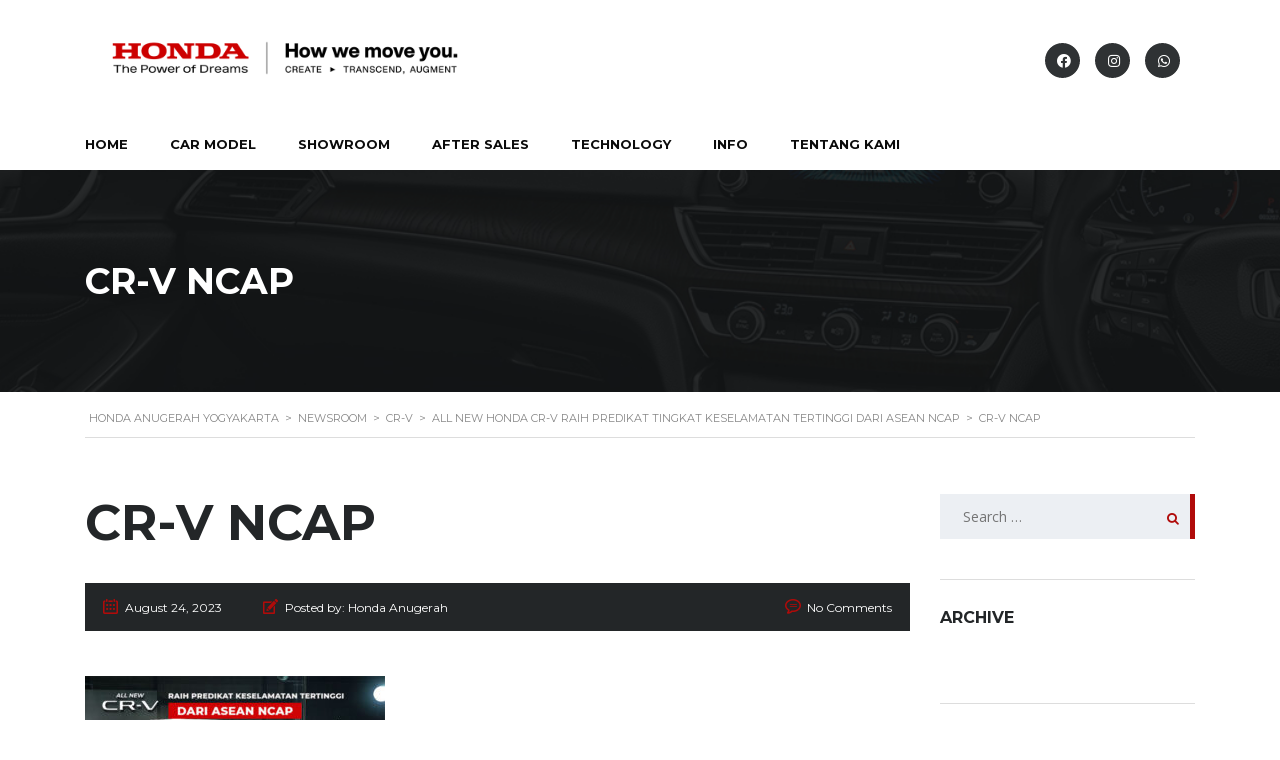

--- FILE ---
content_type: text/html; charset=UTF-8
request_url: https://honda-anugerah.com/all-new-honda-cr-v-raih-predikat-tingkat-keselamatan-tertinggi-dari-asean-ncap/cr-v-ncap/
body_size: 32465
content:
<!DOCTYPE html>
<html lang="en" class="no-js">
<head>
	<script>
!function(f,b,e,v,n,t,s)
{if(f.fbq)return;n=f.fbq=function(){n.callMethod?
n.callMethod.apply(n,arguments):n.queue.push(arguments)};
if(!f._fbq)f._fbq=n;n.push=n;n.loaded=!0;n.version='2.0';
n.queue=[];t=b.createElement(e);t.async=!0;
t.src=v;s=b.getElementsByTagName(e)[0];
s.parentNode.insertBefore(t,s)}(window, document,'script',
'https://connect.facebook.net/en_US/fbevents.js');
fbq('init', '253727527819623');
fbq('track', 'PageView');
</script>
<noscript><img height="1" width="1" style="display:none"
src="https://www.facebook.com/tr?id=253727527819623&ev=PageView&noscript=1"
/></noscript>
<!-- End Meta Pixel Code -->
	<meta charset="UTF-8">
	<meta name="viewport" content="width=device-width, initial-scale=1.0, user-scalable=no">
	<link rel="profile" href="http://gmpg.org/xfn/11">
	<link rel="pingback" href="https://honda-anugerah.com/xmlrpc.php">
	
	
        <meta property="og:title" content="CR-V NCAP">
        <meta property="og:image" content="">
        <meta property="og:description" content="">
        <meta property="og:url" content="https://honda-anugerah.com/all-new-honda-cr-v-raih-predikat-tingkat-keselamatan-tertinggi-dari-asean-ncap/cr-v-ncap/">
        <meta name="twitter:card" content="">
        
	<meta name='robots' content='index, follow, max-image-preview:large, max-snippet:-1, max-video-preview:-1' />
	<style>img:is([sizes="auto" i], [sizes^="auto," i]) { contain-intrinsic-size: 3000px 1500px }</style>
	
            <script data-no-defer="1" data-ezscrex="false" data-cfasync="false" data-pagespeed-no-defer data-cookieconsent="ignore">
                var ctPublicFunctions = {"_ajax_nonce":"1d9f777601","_rest_nonce":"71a72faeaa","_ajax_url":"\/wp-admin\/admin-ajax.php","_rest_url":"https:\/\/honda-anugerah.com\/wp-json\/","data__cookies_type":"native","data__ajax_type":"rest","data__bot_detector_enabled":"1","data__frontend_data_log_enabled":1,"cookiePrefix":"","wprocket_detected":false,"host_url":"honda-anugerah.com","text__ee_click_to_select":"Click to select the whole data","text__ee_original_email":"The complete one is","text__ee_got_it":"Got it","text__ee_blocked":"Blocked","text__ee_cannot_connect":"Cannot connect","text__ee_cannot_decode":"Can not decode email. Unknown reason","text__ee_email_decoder":"CleanTalk email decoder","text__ee_wait_for_decoding":"The magic is on the way!","text__ee_decoding_process":"Please wait a few seconds while we decode the contact data."}
            </script>
        
            <script data-no-defer="1" data-ezscrex="false" data-cfasync="false" data-pagespeed-no-defer data-cookieconsent="ignore">
                var ctPublic = {"_ajax_nonce":"1d9f777601","settings__forms__check_internal":"0","settings__forms__check_external":"0","settings__forms__force_protection":0,"settings__forms__search_test":"1","settings__data__bot_detector_enabled":"1","settings__sfw__anti_crawler":0,"blog_home":"https:\/\/honda-anugerah.com\/","pixel__setting":"3","pixel__enabled":true,"pixel__url":null,"data__email_check_before_post":"1","data__email_check_exist_post":1,"data__cookies_type":"native","data__key_is_ok":true,"data__visible_fields_required":true,"wl_brandname":"Anti-Spam by CleanTalk","wl_brandname_short":"CleanTalk","ct_checkjs_key":"f85d55467d7cb76ff31e72ab07437286ebaeb11e0426bfed272827acb05c9824","emailEncoderPassKey":"edca9ca1ef295c1ae35bef80dbb58c52","bot_detector_forms_excluded":"W10=","advancedCacheExists":false,"varnishCacheExists":false,"wc_ajax_add_to_cart":true,"theRealPerson":{"phrases":{"trpHeading":"The Real Person Badge!","trpContent1":"The commenter acts as a real person and verified as not a bot.","trpContent2":"Passed all tests against spam bots. Anti-Spam by CleanTalk.","trpContentLearnMore":"Learn more"},"trpContentLink":"https:\/\/cleantalk.org\/the-real-person?utm_id=&amp;utm_term=&amp;utm_source=admin_side&amp;utm_medium=trp_badge&amp;utm_content=trp_badge_link_click&amp;utm_campaign=apbct_links","imgPersonUrl":"https:\/\/honda-anugerah.com\/wp-content\/plugins\/cleantalk-spam-protect\/css\/images\/real_user.svg","imgShieldUrl":"https:\/\/honda-anugerah.com\/wp-content\/plugins\/cleantalk-spam-protect\/css\/images\/shield.svg"}}
            </script>
        
	<!-- This site is optimized with the Yoast SEO plugin v25.6 - https://yoast.com/wordpress/plugins/seo/ -->
	<title>CR-V NCAP - HONDA ANUGERAH YOGYAKARTA</title>
	<link rel="canonical" href="https://honda-anugerah.com/all-new-honda-cr-v-raih-predikat-tingkat-keselamatan-tertinggi-dari-asean-ncap/cr-v-ncap/" />
	<meta property="og:locale" content="en_US" />
	<meta property="og:type" content="article" />
	<meta property="og:title" content="CR-V NCAP - HONDA ANUGERAH YOGYAKARTA" />
	<meta property="og:url" content="https://honda-anugerah.com/all-new-honda-cr-v-raih-predikat-tingkat-keselamatan-tertinggi-dari-asean-ncap/cr-v-ncap/" />
	<meta property="og:site_name" content="HONDA ANUGERAH YOGYAKARTA" />
	<meta property="article:publisher" content="https://www.facebook.com/anugerah.kasih.putera" />
	<meta property="og:image" content="https://honda-anugerah.com/all-new-honda-cr-v-raih-predikat-tingkat-keselamatan-tertinggi-dari-asean-ncap/cr-v-ncap" />
	<meta property="og:image:width" content="640" />
	<meta property="og:image:height" content="360" />
	<meta property="og:image:type" content="image/jpeg" />
	<meta name="twitter:card" content="summary_large_image" />
	<script type="application/ld+json" class="yoast-schema-graph">{"@context":"https://schema.org","@graph":[{"@type":"WebPage","@id":"https://honda-anugerah.com/all-new-honda-cr-v-raih-predikat-tingkat-keselamatan-tertinggi-dari-asean-ncap/cr-v-ncap/","url":"https://honda-anugerah.com/all-new-honda-cr-v-raih-predikat-tingkat-keselamatan-tertinggi-dari-asean-ncap/cr-v-ncap/","name":"CR-V NCAP - HONDA ANUGERAH YOGYAKARTA","isPartOf":{"@id":"https://honda-anugerah.com/#website"},"primaryImageOfPage":{"@id":"https://honda-anugerah.com/all-new-honda-cr-v-raih-predikat-tingkat-keselamatan-tertinggi-dari-asean-ncap/cr-v-ncap/#primaryimage"},"image":{"@id":"https://honda-anugerah.com/all-new-honda-cr-v-raih-predikat-tingkat-keselamatan-tertinggi-dari-asean-ncap/cr-v-ncap/#primaryimage"},"thumbnailUrl":"","datePublished":"2023-08-24T04:38:55+00:00","breadcrumb":{"@id":"https://honda-anugerah.com/all-new-honda-cr-v-raih-predikat-tingkat-keselamatan-tertinggi-dari-asean-ncap/cr-v-ncap/#breadcrumb"},"inLanguage":"en","potentialAction":[{"@type":"ReadAction","target":["https://honda-anugerah.com/all-new-honda-cr-v-raih-predikat-tingkat-keselamatan-tertinggi-dari-asean-ncap/cr-v-ncap/"]}]},{"@type":"BreadcrumbList","@id":"https://honda-anugerah.com/all-new-honda-cr-v-raih-predikat-tingkat-keselamatan-tertinggi-dari-asean-ncap/cr-v-ncap/#breadcrumb","itemListElement":[{"@type":"ListItem","position":1,"name":"Home","item":"https://honda-anugerah.com/"},{"@type":"ListItem","position":2,"name":"All New Honda CR-V Raih Predikat Tingkat Keselamatan Tertinggi Dari ASEAN NCAP","item":"https://honda-anugerah.com/all-new-honda-cr-v-raih-predikat-tingkat-keselamatan-tertinggi-dari-asean-ncap/"},{"@type":"ListItem","position":3,"name":"CR-V NCAP"}]},{"@type":"WebSite","@id":"https://honda-anugerah.com/#website","url":"https://honda-anugerah.com/","name":"HONDA ANUGERAH YOGYAKARTA","description":"PT. Anugerah Kasih Putera","publisher":{"@id":"https://honda-anugerah.com/#organization"},"potentialAction":[{"@type":"SearchAction","target":{"@type":"EntryPoint","urlTemplate":"https://honda-anugerah.com/?s={search_term_string}"},"query-input":{"@type":"PropertyValueSpecification","valueRequired":true,"valueName":"search_term_string"}}],"inLanguage":"en"},{"@type":"Organization","@id":"https://honda-anugerah.com/#organization","name":"Honda Anugerah - PT. Anugerah Kasih Putera","url":"https://honda-anugerah.com/","logo":{"@type":"ImageObject","inLanguage":"en","@id":"https://honda-anugerah.com/#/schema/logo/image/","url":"https://honda-anugerah.com/wp-content/uploads/2022/06/Honda-Anugerah_01.jpg","contentUrl":"https://honda-anugerah.com/wp-content/uploads/2022/06/Honda-Anugerah_01.jpg","width":1280,"height":720,"caption":"Honda Anugerah - PT. Anugerah Kasih Putera"},"image":{"@id":"https://honda-anugerah.com/#/schema/logo/image/"},"sameAs":["https://www.facebook.com/anugerah.kasih.putera","https://www.instagram.com/hondaanugerah_official"]}]}</script>
	<!-- / Yoast SEO plugin. -->


<link rel='dns-prefetch' href='//moderate.cleantalk.org' />
<link rel='dns-prefetch' href='//developers.google.com' />
<link rel='dns-prefetch' href='//maps.googleapis.com' />
<link rel='dns-prefetch' href='//www.googletagmanager.com' />
<link rel='dns-prefetch' href='//fonts.googleapis.com' />
<link rel='dns-prefetch' href='//pagead2.googlesyndication.com' />
<link rel="alternate" type="application/rss+xml" title="HONDA ANUGERAH YOGYAKARTA &raquo; Feed" href="https://honda-anugerah.com/feed/" />
<link rel="alternate" type="application/rss+xml" title="HONDA ANUGERAH YOGYAKARTA &raquo; Comments Feed" href="https://honda-anugerah.com/comments/feed/" />
<link rel="alternate" type="application/rss+xml" title="HONDA ANUGERAH YOGYAKARTA &raquo; CR-V NCAP Comments Feed" href="https://honda-anugerah.com/all-new-honda-cr-v-raih-predikat-tingkat-keselamatan-tertinggi-dari-asean-ncap/cr-v-ncap/feed/" />
<script type="text/javascript">
/* <![CDATA[ */
window._wpemojiSettings = {"baseUrl":"https:\/\/s.w.org\/images\/core\/emoji\/16.0.1\/72x72\/","ext":".png","svgUrl":"https:\/\/s.w.org\/images\/core\/emoji\/16.0.1\/svg\/","svgExt":".svg","source":{"concatemoji":"https:\/\/honda-anugerah.com\/wp-includes\/js\/wp-emoji-release.min.js?ver=6.8.3"}};
/*! This file is auto-generated */
!function(s,n){var o,i,e;function c(e){try{var t={supportTests:e,timestamp:(new Date).valueOf()};sessionStorage.setItem(o,JSON.stringify(t))}catch(e){}}function p(e,t,n){e.clearRect(0,0,e.canvas.width,e.canvas.height),e.fillText(t,0,0);var t=new Uint32Array(e.getImageData(0,0,e.canvas.width,e.canvas.height).data),a=(e.clearRect(0,0,e.canvas.width,e.canvas.height),e.fillText(n,0,0),new Uint32Array(e.getImageData(0,0,e.canvas.width,e.canvas.height).data));return t.every(function(e,t){return e===a[t]})}function u(e,t){e.clearRect(0,0,e.canvas.width,e.canvas.height),e.fillText(t,0,0);for(var n=e.getImageData(16,16,1,1),a=0;a<n.data.length;a++)if(0!==n.data[a])return!1;return!0}function f(e,t,n,a){switch(t){case"flag":return n(e,"\ud83c\udff3\ufe0f\u200d\u26a7\ufe0f","\ud83c\udff3\ufe0f\u200b\u26a7\ufe0f")?!1:!n(e,"\ud83c\udde8\ud83c\uddf6","\ud83c\udde8\u200b\ud83c\uddf6")&&!n(e,"\ud83c\udff4\udb40\udc67\udb40\udc62\udb40\udc65\udb40\udc6e\udb40\udc67\udb40\udc7f","\ud83c\udff4\u200b\udb40\udc67\u200b\udb40\udc62\u200b\udb40\udc65\u200b\udb40\udc6e\u200b\udb40\udc67\u200b\udb40\udc7f");case"emoji":return!a(e,"\ud83e\udedf")}return!1}function g(e,t,n,a){var r="undefined"!=typeof WorkerGlobalScope&&self instanceof WorkerGlobalScope?new OffscreenCanvas(300,150):s.createElement("canvas"),o=r.getContext("2d",{willReadFrequently:!0}),i=(o.textBaseline="top",o.font="600 32px Arial",{});return e.forEach(function(e){i[e]=t(o,e,n,a)}),i}function t(e){var t=s.createElement("script");t.src=e,t.defer=!0,s.head.appendChild(t)}"undefined"!=typeof Promise&&(o="wpEmojiSettingsSupports",i=["flag","emoji"],n.supports={everything:!0,everythingExceptFlag:!0},e=new Promise(function(e){s.addEventListener("DOMContentLoaded",e,{once:!0})}),new Promise(function(t){var n=function(){try{var e=JSON.parse(sessionStorage.getItem(o));if("object"==typeof e&&"number"==typeof e.timestamp&&(new Date).valueOf()<e.timestamp+604800&&"object"==typeof e.supportTests)return e.supportTests}catch(e){}return null}();if(!n){if("undefined"!=typeof Worker&&"undefined"!=typeof OffscreenCanvas&&"undefined"!=typeof URL&&URL.createObjectURL&&"undefined"!=typeof Blob)try{var e="postMessage("+g.toString()+"("+[JSON.stringify(i),f.toString(),p.toString(),u.toString()].join(",")+"));",a=new Blob([e],{type:"text/javascript"}),r=new Worker(URL.createObjectURL(a),{name:"wpTestEmojiSupports"});return void(r.onmessage=function(e){c(n=e.data),r.terminate(),t(n)})}catch(e){}c(n=g(i,f,p,u))}t(n)}).then(function(e){for(var t in e)n.supports[t]=e[t],n.supports.everything=n.supports.everything&&n.supports[t],"flag"!==t&&(n.supports.everythingExceptFlag=n.supports.everythingExceptFlag&&n.supports[t]);n.supports.everythingExceptFlag=n.supports.everythingExceptFlag&&!n.supports.flag,n.DOMReady=!1,n.readyCallback=function(){n.DOMReady=!0}}).then(function(){return e}).then(function(){var e;n.supports.everything||(n.readyCallback(),(e=n.source||{}).concatemoji?t(e.concatemoji):e.wpemoji&&e.twemoji&&(t(e.twemoji),t(e.wpemoji)))}))}((window,document),window._wpemojiSettings);
/* ]]> */
</script>

<link rel='stylesheet' id='sbi_styles-css' href='https://honda-anugerah.com/wp-content/plugins/instagram-feed/css/sbi-styles.min.css?ver=6.9.1' type='text/css' media='all' />
<style id='wp-emoji-styles-inline-css' type='text/css'>

	img.wp-smiley, img.emoji {
		display: inline !important;
		border: none !important;
		box-shadow: none !important;
		height: 1em !important;
		width: 1em !important;
		margin: 0 0.07em !important;
		vertical-align: -0.1em !important;
		background: none !important;
		padding: 0 !important;
	}
</style>
<link rel='stylesheet' id='wp-block-library-css' href='https://honda-anugerah.com/wp-includes/css/dist/block-library/style.min.css?ver=6.8.3' type='text/css' media='all' />
<style id='classic-theme-styles-inline-css' type='text/css'>
/*! This file is auto-generated */
.wp-block-button__link{color:#fff;background-color:#32373c;border-radius:9999px;box-shadow:none;text-decoration:none;padding:calc(.667em + 2px) calc(1.333em + 2px);font-size:1.125em}.wp-block-file__button{background:#32373c;color:#fff;text-decoration:none}
</style>
<link rel='stylesheet' id='nta-css-popup-css' href='https://honda-anugerah.com/wp-content/plugins/whatsapp-for-wordpress/assets/dist/css/style.css?ver=6.8.3' type='text/css' media='all' />
<style id='global-styles-inline-css' type='text/css'>
:root{--wp--preset--aspect-ratio--square: 1;--wp--preset--aspect-ratio--4-3: 4/3;--wp--preset--aspect-ratio--3-4: 3/4;--wp--preset--aspect-ratio--3-2: 3/2;--wp--preset--aspect-ratio--2-3: 2/3;--wp--preset--aspect-ratio--16-9: 16/9;--wp--preset--aspect-ratio--9-16: 9/16;--wp--preset--color--black: #000000;--wp--preset--color--cyan-bluish-gray: #abb8c3;--wp--preset--color--white: #ffffff;--wp--preset--color--pale-pink: #f78da7;--wp--preset--color--vivid-red: #cf2e2e;--wp--preset--color--luminous-vivid-orange: #ff6900;--wp--preset--color--luminous-vivid-amber: #fcb900;--wp--preset--color--light-green-cyan: #7bdcb5;--wp--preset--color--vivid-green-cyan: #00d084;--wp--preset--color--pale-cyan-blue: #8ed1fc;--wp--preset--color--vivid-cyan-blue: #0693e3;--wp--preset--color--vivid-purple: #9b51e0;--wp--preset--gradient--vivid-cyan-blue-to-vivid-purple: linear-gradient(135deg,rgba(6,147,227,1) 0%,rgb(155,81,224) 100%);--wp--preset--gradient--light-green-cyan-to-vivid-green-cyan: linear-gradient(135deg,rgb(122,220,180) 0%,rgb(0,208,130) 100%);--wp--preset--gradient--luminous-vivid-amber-to-luminous-vivid-orange: linear-gradient(135deg,rgba(252,185,0,1) 0%,rgba(255,105,0,1) 100%);--wp--preset--gradient--luminous-vivid-orange-to-vivid-red: linear-gradient(135deg,rgba(255,105,0,1) 0%,rgb(207,46,46) 100%);--wp--preset--gradient--very-light-gray-to-cyan-bluish-gray: linear-gradient(135deg,rgb(238,238,238) 0%,rgb(169,184,195) 100%);--wp--preset--gradient--cool-to-warm-spectrum: linear-gradient(135deg,rgb(74,234,220) 0%,rgb(151,120,209) 20%,rgb(207,42,186) 40%,rgb(238,44,130) 60%,rgb(251,105,98) 80%,rgb(254,248,76) 100%);--wp--preset--gradient--blush-light-purple: linear-gradient(135deg,rgb(255,206,236) 0%,rgb(152,150,240) 100%);--wp--preset--gradient--blush-bordeaux: linear-gradient(135deg,rgb(254,205,165) 0%,rgb(254,45,45) 50%,rgb(107,0,62) 100%);--wp--preset--gradient--luminous-dusk: linear-gradient(135deg,rgb(255,203,112) 0%,rgb(199,81,192) 50%,rgb(65,88,208) 100%);--wp--preset--gradient--pale-ocean: linear-gradient(135deg,rgb(255,245,203) 0%,rgb(182,227,212) 50%,rgb(51,167,181) 100%);--wp--preset--gradient--electric-grass: linear-gradient(135deg,rgb(202,248,128) 0%,rgb(113,206,126) 100%);--wp--preset--gradient--midnight: linear-gradient(135deg,rgb(2,3,129) 0%,rgb(40,116,252) 100%);--wp--preset--font-size--small: 13px;--wp--preset--font-size--medium: 20px;--wp--preset--font-size--large: 36px;--wp--preset--font-size--x-large: 42px;--wp--preset--spacing--20: 0.44rem;--wp--preset--spacing--30: 0.67rem;--wp--preset--spacing--40: 1rem;--wp--preset--spacing--50: 1.5rem;--wp--preset--spacing--60: 2.25rem;--wp--preset--spacing--70: 3.38rem;--wp--preset--spacing--80: 5.06rem;--wp--preset--shadow--natural: 6px 6px 9px rgba(0, 0, 0, 0.2);--wp--preset--shadow--deep: 12px 12px 50px rgba(0, 0, 0, 0.4);--wp--preset--shadow--sharp: 6px 6px 0px rgba(0, 0, 0, 0.2);--wp--preset--shadow--outlined: 6px 6px 0px -3px rgba(255, 255, 255, 1), 6px 6px rgba(0, 0, 0, 1);--wp--preset--shadow--crisp: 6px 6px 0px rgba(0, 0, 0, 1);}body .is-layout-flex{display: flex;}body .is-layout-grid{display: grid;}.has-black-color{color: var(--wp--preset--color--black) !important;}.has-cyan-bluish-gray-color{color: var(--wp--preset--color--cyan-bluish-gray) !important;}.has-white-color{color: var(--wp--preset--color--white) !important;}.has-pale-pink-color{color: var(--wp--preset--color--pale-pink) !important;}.has-vivid-red-color{color: var(--wp--preset--color--vivid-red) !important;}.has-luminous-vivid-orange-color{color: var(--wp--preset--color--luminous-vivid-orange) !important;}.has-luminous-vivid-amber-color{color: var(--wp--preset--color--luminous-vivid-amber) !important;}.has-light-green-cyan-color{color: var(--wp--preset--color--light-green-cyan) !important;}.has-vivid-green-cyan-color{color: var(--wp--preset--color--vivid-green-cyan) !important;}.has-pale-cyan-blue-color{color: var(--wp--preset--color--pale-cyan-blue) !important;}.has-vivid-cyan-blue-color{color: var(--wp--preset--color--vivid-cyan-blue) !important;}.has-vivid-purple-color{color: var(--wp--preset--color--vivid-purple) !important;}.has-black-background-color{background-color: var(--wp--preset--color--black) !important;}.has-cyan-bluish-gray-background-color{background-color: var(--wp--preset--color--cyan-bluish-gray) !important;}.has-white-background-color{background-color: var(--wp--preset--color--white) !important;}.has-pale-pink-background-color{background-color: var(--wp--preset--color--pale-pink) !important;}.has-vivid-red-background-color{background-color: var(--wp--preset--color--vivid-red) !important;}.has-luminous-vivid-orange-background-color{background-color: var(--wp--preset--color--luminous-vivid-orange) !important;}.has-luminous-vivid-amber-background-color{background-color: var(--wp--preset--color--luminous-vivid-amber) !important;}.has-light-green-cyan-background-color{background-color: var(--wp--preset--color--light-green-cyan) !important;}.has-vivid-green-cyan-background-color{background-color: var(--wp--preset--color--vivid-green-cyan) !important;}.has-pale-cyan-blue-background-color{background-color: var(--wp--preset--color--pale-cyan-blue) !important;}.has-vivid-cyan-blue-background-color{background-color: var(--wp--preset--color--vivid-cyan-blue) !important;}.has-vivid-purple-background-color{background-color: var(--wp--preset--color--vivid-purple) !important;}.has-black-border-color{border-color: var(--wp--preset--color--black) !important;}.has-cyan-bluish-gray-border-color{border-color: var(--wp--preset--color--cyan-bluish-gray) !important;}.has-white-border-color{border-color: var(--wp--preset--color--white) !important;}.has-pale-pink-border-color{border-color: var(--wp--preset--color--pale-pink) !important;}.has-vivid-red-border-color{border-color: var(--wp--preset--color--vivid-red) !important;}.has-luminous-vivid-orange-border-color{border-color: var(--wp--preset--color--luminous-vivid-orange) !important;}.has-luminous-vivid-amber-border-color{border-color: var(--wp--preset--color--luminous-vivid-amber) !important;}.has-light-green-cyan-border-color{border-color: var(--wp--preset--color--light-green-cyan) !important;}.has-vivid-green-cyan-border-color{border-color: var(--wp--preset--color--vivid-green-cyan) !important;}.has-pale-cyan-blue-border-color{border-color: var(--wp--preset--color--pale-cyan-blue) !important;}.has-vivid-cyan-blue-border-color{border-color: var(--wp--preset--color--vivid-cyan-blue) !important;}.has-vivid-purple-border-color{border-color: var(--wp--preset--color--vivid-purple) !important;}.has-vivid-cyan-blue-to-vivid-purple-gradient-background{background: var(--wp--preset--gradient--vivid-cyan-blue-to-vivid-purple) !important;}.has-light-green-cyan-to-vivid-green-cyan-gradient-background{background: var(--wp--preset--gradient--light-green-cyan-to-vivid-green-cyan) !important;}.has-luminous-vivid-amber-to-luminous-vivid-orange-gradient-background{background: var(--wp--preset--gradient--luminous-vivid-amber-to-luminous-vivid-orange) !important;}.has-luminous-vivid-orange-to-vivid-red-gradient-background{background: var(--wp--preset--gradient--luminous-vivid-orange-to-vivid-red) !important;}.has-very-light-gray-to-cyan-bluish-gray-gradient-background{background: var(--wp--preset--gradient--very-light-gray-to-cyan-bluish-gray) !important;}.has-cool-to-warm-spectrum-gradient-background{background: var(--wp--preset--gradient--cool-to-warm-spectrum) !important;}.has-blush-light-purple-gradient-background{background: var(--wp--preset--gradient--blush-light-purple) !important;}.has-blush-bordeaux-gradient-background{background: var(--wp--preset--gradient--blush-bordeaux) !important;}.has-luminous-dusk-gradient-background{background: var(--wp--preset--gradient--luminous-dusk) !important;}.has-pale-ocean-gradient-background{background: var(--wp--preset--gradient--pale-ocean) !important;}.has-electric-grass-gradient-background{background: var(--wp--preset--gradient--electric-grass) !important;}.has-midnight-gradient-background{background: var(--wp--preset--gradient--midnight) !important;}.has-small-font-size{font-size: var(--wp--preset--font-size--small) !important;}.has-medium-font-size{font-size: var(--wp--preset--font-size--medium) !important;}.has-large-font-size{font-size: var(--wp--preset--font-size--large) !important;}.has-x-large-font-size{font-size: var(--wp--preset--font-size--x-large) !important;}
:where(.wp-block-post-template.is-layout-flex){gap: 1.25em;}:where(.wp-block-post-template.is-layout-grid){gap: 1.25em;}
:where(.wp-block-columns.is-layout-flex){gap: 2em;}:where(.wp-block-columns.is-layout-grid){gap: 2em;}
:root :where(.wp-block-pullquote){font-size: 1.5em;line-height: 1.6;}
</style>
<link rel='stylesheet' id='cleantalk-public-css-css' href='https://honda-anugerah.com/wp-content/plugins/cleantalk-spam-protect/css/cleantalk-public.min.css?ver=6.60_1752844110' type='text/css' media='all' />
<link rel='stylesheet' id='cleantalk-email-decoder-css-css' href='https://honda-anugerah.com/wp-content/plugins/cleantalk-spam-protect/css/cleantalk-email-decoder.min.css?ver=6.60_1752844110' type='text/css' media='all' />
<link rel='stylesheet' id='cleantalk-trp-css-css' href='https://honda-anugerah.com/wp-content/plugins/cleantalk-spam-protect/css/cleantalk-trp.min.css?ver=6.60_1752844110' type='text/css' media='all' />
<link rel='stylesheet' id='contact-form-7-css' href='https://honda-anugerah.com/wp-content/plugins/contact-form-7/includes/css/styles.css?ver=6.1' type='text/css' media='all' />
<link rel='stylesheet' id='slicewp-style-css' href='https://honda-anugerah.com/wp-content/plugins/slicewp/assets/css/style-front-end.css?ver=1.1.34' type='text/css' media='all' />
<link rel='stylesheet' id='stm_megamenu-css' href='https://honda-anugerah.com/wp-content/plugins/stm-megamenu/assets/css/megamenu.css?ver=2.3.2' type='text/css' media='all' />
<link rel='stylesheet' id='owl.carousel-css' href='https://honda-anugerah.com/wp-content/plugins/stm_vehicles_listing/assets/css/frontend/owl.carousel.css?ver=6.8.3' type='text/css' media='all' />
<link rel='stylesheet' id='bootstrap-grid-css' href='https://honda-anugerah.com/wp-content/plugins/stm_vehicles_listing/assets/css/frontend/grid.css?ver=6.8.3' type='text/css' media='all' />
<link rel='stylesheet' id='light-gallery-css' href='https://honda-anugerah.com/wp-content/plugins/stm_vehicles_listing/assets/css/frontend/lightgallery.min.css?ver=6.8.3' type='text/css' media='all' />
<link rel='stylesheet' id='wpsm-comptable-styles-css' href='https://honda-anugerah.com/wp-content/plugins/table-maker/css/style.css?ver=1.9.1' type='text/css' media='all' />
<link rel='stylesheet' id='font-awesome-min-css' href='https://honda-anugerah.com/wp-content/plugins/stm-motors-extends/nuxy/metaboxes/assets/vendors/font-awesome.min.css?ver=1768665329' type='text/css' media='all' />
<link rel='stylesheet' id='stm-theme-default-icons-css' href='https://honda-anugerah.com/wp-content/themes/motors/assets/css/iconset-default.css?ver=1768665328' type='text/css' media='all' />
<link rel='stylesheet' id='stm-theme-service-icons-css' href='https://honda-anugerah.com/wp-content/themes/motors/assets/css/iconset-service.css?ver=1768665328' type='text/css' media='all' />
<link rel='stylesheet' id='stm-theme-boat-icons-css' href='https://honda-anugerah.com/wp-content/themes/motors/assets/css/iconset-boats.css?ver=1768665328' type='text/css' media='all' />
<link rel='stylesheet' id='stm-theme-moto-icons-css' href='https://honda-anugerah.com/wp-content/themes/motors/assets/css/iconset-motorcycles.css?ver=1768665328' type='text/css' media='all' />
<link rel='stylesheet' id='stm-theme-rental-icons-css' href='https://honda-anugerah.com/wp-content/themes/motors/assets/css/iconset-rental.css?ver=1768665328' type='text/css' media='all' />
<link rel='stylesheet' id='stm-theme-magazine-icons-css' href='https://honda-anugerah.com/wp-content/themes/motors/assets/css/iconset-magazine.css?ver=1768665328' type='text/css' media='all' />
<link rel='stylesheet' id='stm-theme-listing-two-icons-css' href='https://honda-anugerah.com/wp-content/themes/motors/assets/css/iconset-listing-two.css?ver=1768665328' type='text/css' media='all' />
<link rel='stylesheet' id='stm-theme-auto-parts-icons-css' href='https://honda-anugerah.com/wp-content/themes/motors/assets/css/iconset-auto-parts.css?ver=1768665328' type='text/css' media='all' />
<link rel='stylesheet' id='stm-theme-aircrafts-icons-css' href='https://honda-anugerah.com/wp-content/themes/motors/assets/css/iconset-aircrafts.css?ver=1768665328' type='text/css' media='all' />
<link rel='stylesheet' id='header-car_dealer-css' href='https://honda-anugerah.com/wp-content/themes/motors/assets/css/dist/headers/header-car_dealer.css?ver=1768665328' type='text/css' media='all' />
<link rel='stylesheet' id='stm_default_google_font-css' href='https://fonts.googleapis.com/css?family=Open+Sans%3A300%2C300italic%2Cregular%2Citalic%2C600%2C600italic%2C700%2C700italic%2C800%2C800italic%7CMontserrat%3A100%2C100italic%2C200%2C200italic%2C300%2C300italic%2Cregular%2Citalic%2C500%2C500italic%2C600%2C600italic%2C700%2C700italic%2C800%2C800italic%2C900%2C900italic&#038;subset=latin%2Clatin-ext&#038;ver=1768665328' type='text/css' media='all' />
<link rel='stylesheet' id='boostrap-css' href='https://honda-anugerah.com/wp-content/themes/motors/assets/css/bootstrap.min.css?ver=1768665328' type='text/css' media='all' />
<link rel='stylesheet' id='stm-select2-css' href='https://honda-anugerah.com/wp-content/themes/motors/assets/css/select2.min.css?ver=1768665328' type='text/css' media='all' />
<link rel='stylesheet' id='stm-datetimepicker-css' href='https://honda-anugerah.com/wp-content/themes/motors/assets/css/jquery.stmdatetimepicker.css?ver=1768665328' type='text/css' media='all' />
<link rel='stylesheet' id='stm-jquery-ui-css-css' href='https://honda-anugerah.com/wp-content/themes/motors/assets/css/jquery-ui.css?ver=1768665328' type='text/css' media='all' />
<link rel='stylesheet' id='stm-skin-custom-css' href='https://honda-anugerah.com/wp-content/uploads/stm_uploads/skin-custom.css?ver=56' type='text/css' media='all' />
<link rel='stylesheet' id='stm-theme-style-animation-css' href='https://honda-anugerah.com/wp-content/themes/motors/assets/css/animation.css?ver=1768665328' type='text/css' media='all' />
<link rel='stylesheet' id='stm-theme-style-css' href='https://honda-anugerah.com/wp-content/themes/motors/style.css?ver=1768665328' type='text/css' media='all' />
<link rel='stylesheet' id='stm-wpcfto-styles-css' href='https://honda-anugerah.com/wp-content/uploads/stm_uploads/wpcfto-generate.css?ver=131' type='text/css' media='all' />
<script type="text/javascript" id="jquery-core-js-extra">
/* <![CDATA[ */
var mew_nonces = {"ajaxurl":"https:\/\/honda-anugerah.com\/wp-admin\/admin-ajax.php","tm_nonce":"60664b960b","tm_delete_nonce":"e2e778a2ca"};
/* ]]> */
</script>
<script type="text/javascript" src="https://honda-anugerah.com/wp-includes/js/jquery/jquery.min.js?ver=3.7.1" id="jquery-core-js"></script>
<script type="text/javascript" src="https://honda-anugerah.com/wp-includes/js/jquery/jquery-migrate.min.js?ver=3.4.1" id="jquery-migrate-js"></script>
<script type="text/javascript" src="https://honda-anugerah.com/wp-content/plugins/cleantalk-spam-protect/js/apbct-public-bundle_comm-func.min.js?ver=6.60_1752844110" id="apbct-public-bundle_comm-func-js-js"></script>
<script type="text/javascript" src="https://moderate.cleantalk.org/ct-bot-detector-wrapper.js?ver=6.60" id="ct_bot_detector-js" defer="defer" data-wp-strategy="defer"></script>
<script type="text/javascript" id="slicewp-script-tracking-js-before">
/* <![CDATA[ */
var slicewp_ajaxurl = "https:\/\/honda-anugerah.com\/wp-admin\/admin-ajax.php";
var slicewp = {"ajaxurl":"https:\/\/honda-anugerah.com\/wp-admin\/admin-ajax.php","cookie_duration":30,"affiliate_credit":"last","affiliate_keyword":"aff","predefined_date_ranges":{"past_7_days":"Past 7 days","past_30_days":"Past 30 days","week_to_date":"Week to date","month_to_date":"Month to date","year_to_date":"Year to date","last_week":"Last week","last_month":"Last month","last_year":"Last year"},"settings":{"active_currency":"USD","currency_symbol_position":"before","currency_thousands_separator":",","currency_decimal_separator":"."}};
/* ]]> */
</script>
<script type="text/javascript" src="https://honda-anugerah.com/wp-content/plugins/slicewp/assets/js/script-trk.js?ver=1.1.34" id="slicewp-script-tracking-js"></script>
<script type="text/javascript" src="https://honda-anugerah.com/wp-content/themes/motors/assets/js/classie.js?ver=1768665328" id="stm-classie-js"></script>
<script type="text/javascript" src="https://honda-anugerah.com/wp-content/themes/motors/assets/js/jquery.cookie.js?ver=1768665328" id="jquery-cookie-theme-js"></script>

<!-- Google tag (gtag.js) snippet added by Site Kit -->
<!-- Google Analytics snippet added by Site Kit -->
<script type="text/javascript" src="https://www.googletagmanager.com/gtag/js?id=G-WFPXZH1RX4" id="google_gtagjs-js" async></script>
<script type="text/javascript" id="google_gtagjs-js-after">
/* <![CDATA[ */
window.dataLayer = window.dataLayer || [];function gtag(){dataLayer.push(arguments);}
gtag("set","linker",{"domains":["honda-anugerah.com"]});
gtag("js", new Date());
gtag("set", "developer_id.dZTNiMT", true);
gtag("config", "G-WFPXZH1RX4");
/* ]]> */
</script>
<link rel="https://api.w.org/" href="https://honda-anugerah.com/wp-json/" /><link rel="alternate" title="JSON" type="application/json" href="https://honda-anugerah.com/wp-json/wp/v2/media/7903" /><link rel="EditURI" type="application/rsd+xml" title="RSD" href="https://honda-anugerah.com/xmlrpc.php?rsd" />
<meta name="generator" content="WordPress 6.8.3" />
<link rel='shortlink' href='https://honda-anugerah.com/?p=7903' />
<link rel="alternate" title="oEmbed (JSON)" type="application/json+oembed" href="https://honda-anugerah.com/wp-json/oembed/1.0/embed?url=https%3A%2F%2Fhonda-anugerah.com%2Fall-new-honda-cr-v-raih-predikat-tingkat-keselamatan-tertinggi-dari-asean-ncap%2Fcr-v-ncap%2F" />
<link rel="alternate" title="oEmbed (XML)" type="text/xml+oembed" href="https://honda-anugerah.com/wp-json/oembed/1.0/embed?url=https%3A%2F%2Fhonda-anugerah.com%2Fall-new-honda-cr-v-raih-predikat-tingkat-keselamatan-tertinggi-dari-asean-ncap%2Fcr-v-ncap%2F&#038;format=xml" />

<!-- Affiliates Manager plugin v2.9.48 - https://wpaffiliatemanager.com/ -->
<meta name="cdp-version" content="1.5.0" /><meta name="generator" content="Site Kit by Google 1.158.0" /><meta name="google-site-verification" content="xA7AKdzwAt3kRysT9JaJpOESbSuR_f7ksa1Vyoi2tX0" />

<!-- Google Tag Manager -->
<script>(function(w,d,s,l,i){w[l]=w[l]||[];w[l].push({'gtm.start':
new Date().getTime(),event:'gtm.js'});var f=d.getElementsByTagName(s)[0],
j=d.createElement(s),dl=l!='dataLayer'?'&l='+l:'';j.async=true;j.src=
'https://www.googletagmanager.com/gtm.js?id='+i+dl;f.parentNode.insertBefore(j,f);
})(window,document,'script','dataLayer','GTM-5HFQG5GZ');</script>
<!-- End Google Tag Manager -->		<script type="text/javascript">
			var stm_lang_code = 'en';
						var ajaxurl = 'https://honda-anugerah.com/wp-admin/admin-ajax.php';
			var stm_site_blog_id = "1";
			var stm_added_to_compare_text = "Added to compare";
			var stm_removed_from_compare_text = "was removed from compare";

						var stm_already_added_to_compare_text = "You have already added 3 cars";
					</script>
		<meta name="ti-site-data" content="[base64]" />	<script type="text/javascript">
		var stm_wpcfto_ajaxurl = 'https://honda-anugerah.com/wp-admin/admin-ajax.php';
	</script>

	<style>
		.vue_is_disabled {
			display: none;
		}
	</style>
		<script>
		var stm_wpcfto_nonces = {"wpcfto_save_settings":"fcfccde1f7","get_image_url":"14c68b57ad","wpcfto_upload_file":"34b90d8e4a","wpcfto_search_posts":"9814ab8ac2"};
	</script>
	
<!-- Google AdSense meta tags added by Site Kit -->
<meta name="google-adsense-platform-account" content="ca-host-pub-2644536267352236">
<meta name="google-adsense-platform-domain" content="sitekit.withgoogle.com">
<!-- End Google AdSense meta tags added by Site Kit -->
<meta name="generator" content="Elementor 3.30.4; features: additional_custom_breakpoints; settings: css_print_method-external, google_font-enabled, font_display-swap">
			<style>
				.e-con.e-parent:nth-of-type(n+4):not(.e-lazyloaded):not(.e-no-lazyload),
				.e-con.e-parent:nth-of-type(n+4):not(.e-lazyloaded):not(.e-no-lazyload) * {
					background-image: none !important;
				}
				@media screen and (max-height: 1024px) {
					.e-con.e-parent:nth-of-type(n+3):not(.e-lazyloaded):not(.e-no-lazyload),
					.e-con.e-parent:nth-of-type(n+3):not(.e-lazyloaded):not(.e-no-lazyload) * {
						background-image: none !important;
					}
				}
				@media screen and (max-height: 640px) {
					.e-con.e-parent:nth-of-type(n+2):not(.e-lazyloaded):not(.e-no-lazyload),
					.e-con.e-parent:nth-of-type(n+2):not(.e-lazyloaded):not(.e-no-lazyload) * {
						background-image: none !important;
					}
				}
			</style>
			<script>    (function(c,l,a,r,i,t,y){
        c[a]=c[a]||function(){(c[a].q=c[a].q||[]).push(arguments)};
        t=l.createElement(r);t.async=1;t.src="https://www.clarity.ms/tag/"+i;
        y=l.getElementsByTagName(r)[0];y.parentNode.insertBefore(t,y);
    })(window, document, "clarity", "script", "s3wuxmzvyk");
</script><!-- Hotjar Tracking Code for https://honda-anugerah.com/ -->
<script>
    (function(h,o,t,j,a,r){
        h.hj=h.hj||function(){(h.hj.q=h.hj.q||[]).push(arguments)};
        h._hjSettings={hjid:6442756,hjsv:6};
        a=o.getElementsByTagName('head')[0];
        r=o.createElement('script');r.async=1;
        r.src=t+h._hjSettings.hjid+j+h._hjSettings.hjsv;
        a.appendChild(r);
    })(window,document,'https://static.hotjar.com/c/hotjar-','.js?sv=');
</script><script type="text/javascript">
    (function(c,l,a,r,i,t,y){
        c[a]=c[a]||function(){(c[a].q=c[a].q||[]).push(arguments)};
        t=l.createElement(r);t.async=1;t.src="https://www.clarity.ms/tag/"+i;
        y=l.getElementsByTagName(r)[0];y.parentNode.insertBefore(t,y);
    })(window, document, "clarity", "script", "s3v648xnoi");
</script>
<!-- Google AdSense snippet added by Site Kit -->
<script type="text/javascript" async="async" src="https://pagead2.googlesyndication.com/pagead/js/adsbygoogle.js?client=ca-pub-8722611214531449&amp;host=ca-host-pub-2644536267352236" crossorigin="anonymous"></script>

<!-- End Google AdSense snippet added by Site Kit -->
<meta name="generator" content="Powered by Slider Revolution 6.5.31 - responsive, Mobile-Friendly Slider Plugin for WordPress with comfortable drag and drop interface." />
<link rel="icon" href="https://honda-anugerah.com/wp-content/uploads/2016/12/hondalogo-1-100x100.png" sizes="32x32" />
<link rel="icon" href="https://honda-anugerah.com/wp-content/uploads/2016/12/hondalogo-1-192x192.png" sizes="192x192" />
<link rel="apple-touch-icon" href="https://honda-anugerah.com/wp-content/uploads/2016/12/hondalogo-1-192x192.png" />
<meta name="msapplication-TileImage" content="https://honda-anugerah.com/wp-content/uploads/2016/12/hondalogo-1.png" />
<script>function setREVStartSize(e){
			//window.requestAnimationFrame(function() {
				window.RSIW = window.RSIW===undefined ? window.innerWidth : window.RSIW;
				window.RSIH = window.RSIH===undefined ? window.innerHeight : window.RSIH;
				try {
					var pw = document.getElementById(e.c).parentNode.offsetWidth,
						newh;
					pw = pw===0 || isNaN(pw) || (e.l=="fullwidth" || e.layout=="fullwidth") ? window.RSIW : pw;
					e.tabw = e.tabw===undefined ? 0 : parseInt(e.tabw);
					e.thumbw = e.thumbw===undefined ? 0 : parseInt(e.thumbw);
					e.tabh = e.tabh===undefined ? 0 : parseInt(e.tabh);
					e.thumbh = e.thumbh===undefined ? 0 : parseInt(e.thumbh);
					e.tabhide = e.tabhide===undefined ? 0 : parseInt(e.tabhide);
					e.thumbhide = e.thumbhide===undefined ? 0 : parseInt(e.thumbhide);
					e.mh = e.mh===undefined || e.mh=="" || e.mh==="auto" ? 0 : parseInt(e.mh,0);
					if(e.layout==="fullscreen" || e.l==="fullscreen")
						newh = Math.max(e.mh,window.RSIH);
					else{
						e.gw = Array.isArray(e.gw) ? e.gw : [e.gw];
						for (var i in e.rl) if (e.gw[i]===undefined || e.gw[i]===0) e.gw[i] = e.gw[i-1];
						e.gh = e.el===undefined || e.el==="" || (Array.isArray(e.el) && e.el.length==0)? e.gh : e.el;
						e.gh = Array.isArray(e.gh) ? e.gh : [e.gh];
						for (var i in e.rl) if (e.gh[i]===undefined || e.gh[i]===0) e.gh[i] = e.gh[i-1];
											
						var nl = new Array(e.rl.length),
							ix = 0,
							sl;
						e.tabw = e.tabhide>=pw ? 0 : e.tabw;
						e.thumbw = e.thumbhide>=pw ? 0 : e.thumbw;
						e.tabh = e.tabhide>=pw ? 0 : e.tabh;
						e.thumbh = e.thumbhide>=pw ? 0 : e.thumbh;
						for (var i in e.rl) nl[i] = e.rl[i]<window.RSIW ? 0 : e.rl[i];
						sl = nl[0];
						for (var i in nl) if (sl>nl[i] && nl[i]>0) { sl = nl[i]; ix=i;}
						var m = pw>(e.gw[ix]+e.tabw+e.thumbw) ? 1 : (pw-(e.tabw+e.thumbw)) / (e.gw[ix]);
						newh =  (e.gh[ix] * m) + (e.tabh + e.thumbh);
					}
					var el = document.getElementById(e.c);
					if (el!==null && el) el.style.height = newh+"px";
					el = document.getElementById(e.c+"_wrapper");
					if (el!==null && el) {
						el.style.height = newh+"px";
						el.style.display = "block";
					}
				} catch(e){
					console.log("Failure at Presize of Slider:" + e)
				}
			//});
		  };</script>
		<!-- Meta Pixel Code -->
</head>


<body class="attachment wp-singular attachment-template-default single single-attachment postid-7903 attachmentid-7903 attachment-jpeg wp-custom-logo wp-theme-motors eio-default stm-macintosh stm-template-car_dealer_elementor stm-user-not-logged-in header_remove_compare header_remove_cart stm-layout-header-car_dealer has-breadcrumb_navxt elementor-default elementor-kit-3051"  ontouchstart="">
<!-- Google Tag Manager (noscript) -->
<noscript><iframe src="https://www.googletagmanager.com/ns.html?id=GTM-5HFQG5GZ"
height="0" width="0" style="display:none;visibility:hidden"></iframe></noscript>
<!-- End Google Tag Manager (noscript) --><div id="wrapper">
				<div id="header">
				
<div class="header-main ">
	<div class="container">
		<div class="clearfix">
			<!--Logo-->
			<div class="logo-main  " style="">
									<a class="bloglogo" href="https://honda-anugerah.com/">
						<img src="https://honda-anugerah.com/wp-content/uploads/2023/11/New-Honda-Logo-for-Web_1.png"
							style="width: 400px;"
							title="Home"
							alt="Logo"
						/>
					</a>
					
				<div class="mobile-menu-trigger visible-sm visible-xs">
					<span></span>
					<span></span>
					<span></span>
				</div>
			</div>

			<div class="mobile-menu-holder">
				<ul class="header-menu clearfix">
					<li id="menu-item-4543" class="menu-item menu-item-type-post_type menu-item-object-page menu-item-home menu-item-4543"><a href="https://honda-anugerah.com/">Home</a></li>
<li id="menu-item-4551" class="menu-item menu-item-type-post_type menu-item-object-page menu-item-has-children menu-item-4551"><a href="https://honda-anugerah.com/car-model/">Car Model</a>
<ul class="sub-menu">
	<li id="menu-item-6903" class="menu-item menu-item-type-post_type menu-item-object-page menu-item-6903"><a href="https://honda-anugerah.com/car-model/new-honda-brio/">New Honda Brio</a></li>
	<li id="menu-item-4554" class="menu-item menu-item-type-post_type menu-item-object-page menu-item-4554"><a href="https://honda-anugerah.com/car-model/all-new-hr-v/">All New HR-V</a></li>
	<li id="menu-item-4552" class="menu-item menu-item-type-post_type menu-item-object-page menu-item-4552"><a href="https://honda-anugerah.com/car-model/honda-br-v/">Honda BR-V</a></li>
	<li id="menu-item-4553" class="menu-item menu-item-type-post_type menu-item-object-page menu-item-4553"><a href="https://honda-anugerah.com/car-model/wr-v/">Honda WR-V</a></li>
	<li id="menu-item-7863" class="menu-item menu-item-type-post_type menu-item-object-page menu-item-7863"><a href="https://honda-anugerah.com/car-model/cr-v/">All New CR-V</a></li>
	<li id="menu-item-4742" class="menu-item menu-item-type-post_type menu-item-object-page menu-item-4742"><a href="https://honda-anugerah.com/car-model/city-hatchback-rs/">City Hatchback RS</a></li>
	<li id="menu-item-5202" class="menu-item menu-item-type-post_type menu-item-object-page menu-item-5202"><a href="https://honda-anugerah.com/car-model/all-new-civic-rs/">All New Civic RS</a></li>
	<li id="menu-item-8821" class="menu-item menu-item-type-post_type menu-item-object-page menu-item-8821"><a href="https://honda-anugerah.com/car-model/all-new-accord/">All New Honda Accord</a></li>
	<li id="menu-item-6548" class="menu-item menu-item-type-post_type menu-item-object-page menu-item-6548"><a href="https://honda-anugerah.com/car-model/civic-type-r/">Civic Type R</a></li>
	<li id="menu-item-11437" class="menu-item menu-item-type-post_type menu-item-object-page menu-item-11437"><a href="https://honda-anugerah.com/car-model/en1/">e:N1</a></li>
	<li id="menu-item-12050" class="menu-item menu-item-type-post_type menu-item-object-page menu-item-12050"><a href="https://honda-anugerah.com/car-model/step-wgn/">STEP WGN</a></li>
</ul>
</li>
<li id="menu-item-4546" class="menu-item menu-item-type-custom menu-item-object-custom menu-item-has-children menu-item-4546"><a href="#showroom">SHOWROOM</a>
<ul class="sub-menu">
	<li id="menu-item-8797" class="menu-item menu-item-type-post_type menu-item-object-page menu-item-8797"><a href="https://honda-anugerah.com/pricelist-mobil-honda/">Pricelist Honda 2025</a></li>
	<li id="menu-item-4561" class="menu-item menu-item-type-post_type menu-item-object-page menu-item-4561"><a href="https://honda-anugerah.com/download-brosur/">Download e-Brochure</a></li>
	<li id="menu-item-4562" class="menu-item menu-item-type-post_type menu-item-object-page menu-item-4562"><a href="https://honda-anugerah.com/sales-promo/">Sales &#038; Promo</a></li>
	<li id="menu-item-6036" class="menu-item menu-item-type-post_type menu-item-object-page menu-item-6036"><a href="https://honda-anugerah.com/form-pemesanan-mobil-honda/">Booking Pemesanan Mobil Honda</a></li>
	<li id="menu-item-6134" class="menu-item menu-item-type-post_type menu-item-object-page menu-item-6134"><a href="https://honda-anugerah.com/test-drive/">Booking Test Drive</a></li>
</ul>
</li>
<li id="menu-item-4547" class="menu-item menu-item-type-custom menu-item-object-custom menu-item-has-children menu-item-4547"><a href="#aftersales">AFTER SALES</a>
<ul class="sub-menu">
	<li id="menu-item-4556" class="menu-item menu-item-type-post_type menu-item-object-page menu-item-4556"><a href="https://honda-anugerah.com/service/">Service</a></li>
	<li id="menu-item-4567" class="menu-item menu-item-type-post_type menu-item-object-page menu-item-4567"><a href="https://honda-anugerah.com/booking-service/">Booking Service</a></li>
	<li id="menu-item-4558" class="menu-item menu-item-type-post_type menu-item-object-page menu-item-4558"><a href="https://honda-anugerah.com/quick-maintenance/">Quick Maintenance</a></li>
	<li id="menu-item-6087" class="menu-item menu-item-type-post_type menu-item-object-page menu-item-6087"><a href="https://honda-anugerah.com/customer-care/">Customer Care</a></li>
	<li id="menu-item-4557" class="menu-item menu-item-type-post_type menu-item-object-page menu-item-4557"><a href="https://honda-anugerah.com/spare-parts/">Spare Parts</a></li>
	<li id="menu-item-4555" class="menu-item menu-item-type-post_type menu-item-object-page menu-item-4555"><a href="https://honda-anugerah.com/garansi/">Garansi</a></li>
	<li id="menu-item-6121" class="menu-item menu-item-type-post_type menu-item-object-page menu-item-6121"><a href="https://honda-anugerah.com/paket-perawatan/">Paket Perawatan</a></li>
</ul>
</li>
<li id="menu-item-8398" class="menu-item menu-item-type-custom menu-item-object-custom menu-item-has-children menu-item-8398 stm_megamenu stm_megamenu__boxed  stm_menu_item_logo"><a href="#technology">TECHNOLOGY</a>
<ul class="sub-menu">
	<li id="menu-item-8399" class="menu-item menu-item-type-post_type menu-item-object-page menu-item-8399"><a href="https://honda-anugerah.com/honda-sensing/"><img alt="Honda Sensing" src="https://honda-anugerah.com/wp-content/uploads/2023/11/Honda-Sensing-icon.png" /></a></li>
	<li id="menu-item-8400" class="menu-item menu-item-type-post_type menu-item-object-page menu-item-8400"><a href="https://honda-anugerah.com/honda-ehev/"><img alt="Honda e:HEV" src="https://honda-anugerah.com/wp-content/uploads/2023/11/honda-ehev-icon.png" /></a></li>
	<li id="menu-item-8401" class="menu-item menu-item-type-post_type menu-item-object-page menu-item-8401"><a href="https://honda-anugerah.com/honda-connect/"><img alt="Honda Connect" src="https://honda-anugerah.com/wp-content/uploads/2023/11/honda-connect-icon.png" /></a></li>
</ul>
</li>
<li id="menu-item-4549" class="menu-item menu-item-type-custom menu-item-object-custom menu-item-has-children menu-item-4549"><a href="#info">INFO</a>
<ul class="sub-menu">
	<li id="menu-item-10665" class="menu-item menu-item-type-post_type menu-item-object-page current_page_parent menu-item-10665"><a href="https://honda-anugerah.com/blog/">Newsroom</a></li>
	<li id="menu-item-4564" class="menu-item menu-item-type-post_type menu-item-object-page menu-item-4564"><a href="https://honda-anugerah.com/pricelist-coating-mobil/">Pricelist Coating Mobil</a></li>
	<li id="menu-item-4565" class="menu-item menu-item-type-post_type menu-item-object-page menu-item-4565"><a href="https://honda-anugerah.com/penghargaan/">Penghargaan</a></li>
	<li id="menu-item-4563" class="menu-item menu-item-type-post_type menu-item-object-page menu-item-4563"><a href="https://honda-anugerah.com/karir/">Karir</a></li>
</ul>
</li>
<li id="menu-item-4548" class="menu-item menu-item-type-custom menu-item-object-custom menu-item-has-children menu-item-4548"><a href="#tentangkami">TENTANG KAMI</a>
<ul class="sub-menu">
	<li id="menu-item-4744" class="menu-item menu-item-type-post_type menu-item-object-page menu-item-4744"><a href="https://honda-anugerah.com/about-us/honda-anugerah/">Honda Anugerah</a></li>
	<li id="menu-item-10049" class="menu-item menu-item-type-custom menu-item-object-custom menu-item-10049"><a href="https://hondaanugerahbantul.com/">Honda Anugerah Bantul</a></li>
	<li id="menu-item-5570" class="menu-item menu-item-type-custom menu-item-object-custom menu-item-5570"><a href="https://bp.honda-anugerah.com/">Honda Anugerah Body &#038; Paint</a></li>
	<li id="menu-item-5877" class="menu-item menu-item-type-post_type menu-item-object-page menu-item-5877"><a href="https://honda-anugerah.com/kontak/">Kontak</a></li>
	<li id="menu-item-5945" class="menu-item menu-item-type-post_type menu-item-object-page menu-item-5945"><a href="https://honda-anugerah.com/gallery/">Gallery</a></li>
</ul>
</li>
					<li class="stm_compare_mobile">
						<a href="https://honda-anugerah.com/all-new-honda-cr-v-raih-predikat-tingkat-keselamatan-tertinggi-dari-asean-ncap/cr-v-ncap/">
							Account						</a>
					</li>
																			</ul>
			</div>

			<div class="top-info-wrap">
				<div class="header-top-info">
					<div class="clearfix">
						<!-- Header top bar Socials -->
													<div class="pull-right">
								<div class="header-main-socs">
									<ul class="clearfix">
																					<li>
												<a href="https://www.facebook.com/hondaanugerahkasihputera" target="_blank">
													<i class="fab fa-facebook"></i>
												</a>
											</li>
																					<li>
												<a href="https://www.instagram.com/hondaanugerah_official" target="_blank">
													<i class="fab fa-instagram"></i>
												</a>
											</li>
																					<li>
												<a href="https://api.whatsapp.com/send?phone=62895630364179" target="_blank">
													<i class="fab fa-whatsapp"></i>
												</a>
											</li>
																			</ul>
								</div>
							</div>
						
												<!--Header main phone-->
												<!--Header address-->
											</div> <!--clearfix-->
				</div> <!--header-top-info-->
			</div> <!-- Top info wrap -->
		</div> <!--clearfix-->
	</div> <!--container-->
</div> <!--header-main-->

<div id="header-nav-holder" class="hidden-sm hidden-xs">
	<div class="header-nav header-nav-default header-nav-fixed">
		<div class="container">
			<div class="header-help-bar-trigger">
				<i class="fas fa-chevron-down"></i>
			</div>
			<div class="header-help-bar">
				<ul>
																													</ul>
			</div>
			<div class="main-menu">
				<ul class="header-menu clearfix" style="">
					<li class="menu-item menu-item-type-post_type menu-item-object-page menu-item-home menu-item-4543"><a href="https://honda-anugerah.com/">Home</a></li>
<li class="menu-item menu-item-type-post_type menu-item-object-page menu-item-has-children menu-item-4551"><a href="https://honda-anugerah.com/car-model/">Car Model</a>
<ul class="sub-menu">
	<li class="menu-item menu-item-type-post_type menu-item-object-page menu-item-6903"><a href="https://honda-anugerah.com/car-model/new-honda-brio/">New Honda Brio</a></li>
	<li class="menu-item menu-item-type-post_type menu-item-object-page menu-item-4554"><a href="https://honda-anugerah.com/car-model/all-new-hr-v/">All New HR-V</a></li>
	<li class="menu-item menu-item-type-post_type menu-item-object-page menu-item-4552"><a href="https://honda-anugerah.com/car-model/honda-br-v/">Honda BR-V</a></li>
	<li class="menu-item menu-item-type-post_type menu-item-object-page menu-item-4553"><a href="https://honda-anugerah.com/car-model/wr-v/">Honda WR-V</a></li>
	<li class="menu-item menu-item-type-post_type menu-item-object-page menu-item-7863"><a href="https://honda-anugerah.com/car-model/cr-v/">All New CR-V</a></li>
	<li class="menu-item menu-item-type-post_type menu-item-object-page menu-item-4742"><a href="https://honda-anugerah.com/car-model/city-hatchback-rs/">City Hatchback RS</a></li>
	<li class="menu-item menu-item-type-post_type menu-item-object-page menu-item-5202"><a href="https://honda-anugerah.com/car-model/all-new-civic-rs/">All New Civic RS</a></li>
	<li class="menu-item menu-item-type-post_type menu-item-object-page menu-item-8821"><a href="https://honda-anugerah.com/car-model/all-new-accord/">All New Honda Accord</a></li>
	<li class="menu-item menu-item-type-post_type menu-item-object-page menu-item-6548"><a href="https://honda-anugerah.com/car-model/civic-type-r/">Civic Type R</a></li>
	<li class="menu-item menu-item-type-post_type menu-item-object-page menu-item-11437"><a href="https://honda-anugerah.com/car-model/en1/">e:N1</a></li>
	<li class="menu-item menu-item-type-post_type menu-item-object-page menu-item-12050"><a href="https://honda-anugerah.com/car-model/step-wgn/">STEP WGN</a></li>
</ul>
</li>
<li class="menu-item menu-item-type-custom menu-item-object-custom menu-item-has-children menu-item-4546"><a href="#showroom">SHOWROOM</a>
<ul class="sub-menu">
	<li class="menu-item menu-item-type-post_type menu-item-object-page menu-item-8797"><a href="https://honda-anugerah.com/pricelist-mobil-honda/">Pricelist Honda 2025</a></li>
	<li class="menu-item menu-item-type-post_type menu-item-object-page menu-item-4561"><a href="https://honda-anugerah.com/download-brosur/">Download e-Brochure</a></li>
	<li class="menu-item menu-item-type-post_type menu-item-object-page menu-item-4562"><a href="https://honda-anugerah.com/sales-promo/">Sales &#038; Promo</a></li>
	<li class="menu-item menu-item-type-post_type menu-item-object-page menu-item-6036"><a href="https://honda-anugerah.com/form-pemesanan-mobil-honda/">Booking Pemesanan Mobil Honda</a></li>
	<li class="menu-item menu-item-type-post_type menu-item-object-page menu-item-6134"><a href="https://honda-anugerah.com/test-drive/">Booking Test Drive</a></li>
</ul>
</li>
<li class="menu-item menu-item-type-custom menu-item-object-custom menu-item-has-children menu-item-4547"><a href="#aftersales">AFTER SALES</a>
<ul class="sub-menu">
	<li class="menu-item menu-item-type-post_type menu-item-object-page menu-item-4556"><a href="https://honda-anugerah.com/service/">Service</a></li>
	<li class="menu-item menu-item-type-post_type menu-item-object-page menu-item-4567"><a href="https://honda-anugerah.com/booking-service/">Booking Service</a></li>
	<li class="menu-item menu-item-type-post_type menu-item-object-page menu-item-4558"><a href="https://honda-anugerah.com/quick-maintenance/">Quick Maintenance</a></li>
	<li class="menu-item menu-item-type-post_type menu-item-object-page menu-item-6087"><a href="https://honda-anugerah.com/customer-care/">Customer Care</a></li>
	<li class="menu-item menu-item-type-post_type menu-item-object-page menu-item-4557"><a href="https://honda-anugerah.com/spare-parts/">Spare Parts</a></li>
	<li class="menu-item menu-item-type-post_type menu-item-object-page menu-item-4555"><a href="https://honda-anugerah.com/garansi/">Garansi</a></li>
	<li class="menu-item menu-item-type-post_type menu-item-object-page menu-item-6121"><a href="https://honda-anugerah.com/paket-perawatan/">Paket Perawatan</a></li>
</ul>
</li>
<li class="menu-item menu-item-type-custom menu-item-object-custom menu-item-has-children menu-item-8398 stm_megamenu stm_megamenu__boxed  stm_menu_item_logo"><a href="#technology">TECHNOLOGY</a>
<ul class="sub-menu">
	<li class="menu-item menu-item-type-post_type menu-item-object-page menu-item-8399"><a href="https://honda-anugerah.com/honda-sensing/"><img alt="Honda Sensing" src="https://honda-anugerah.com/wp-content/uploads/2023/11/Honda-Sensing-icon.png" /></a></li>
	<li class="menu-item menu-item-type-post_type menu-item-object-page menu-item-8400"><a href="https://honda-anugerah.com/honda-ehev/"><img alt="Honda e:HEV" src="https://honda-anugerah.com/wp-content/uploads/2023/11/honda-ehev-icon.png" /></a></li>
	<li class="menu-item menu-item-type-post_type menu-item-object-page menu-item-8401"><a href="https://honda-anugerah.com/honda-connect/"><img alt="Honda Connect" src="https://honda-anugerah.com/wp-content/uploads/2023/11/honda-connect-icon.png" /></a></li>
</ul>
</li>
<li class="menu-item menu-item-type-custom menu-item-object-custom menu-item-has-children menu-item-4549"><a href="#info">INFO</a>
<ul class="sub-menu">
	<li class="menu-item menu-item-type-post_type menu-item-object-page current_page_parent menu-item-10665"><a href="https://honda-anugerah.com/blog/">Newsroom</a></li>
	<li class="menu-item menu-item-type-post_type menu-item-object-page menu-item-4564"><a href="https://honda-anugerah.com/pricelist-coating-mobil/">Pricelist Coating Mobil</a></li>
	<li class="menu-item menu-item-type-post_type menu-item-object-page menu-item-4565"><a href="https://honda-anugerah.com/penghargaan/">Penghargaan</a></li>
	<li class="menu-item menu-item-type-post_type menu-item-object-page menu-item-4563"><a href="https://honda-anugerah.com/karir/">Karir</a></li>
</ul>
</li>
<li class="menu-item menu-item-type-custom menu-item-object-custom menu-item-has-children menu-item-4548"><a href="#tentangkami">TENTANG KAMI</a>
<ul class="sub-menu">
	<li class="menu-item menu-item-type-post_type menu-item-object-page menu-item-4744"><a href="https://honda-anugerah.com/about-us/honda-anugerah/">Honda Anugerah</a></li>
	<li class="menu-item menu-item-type-custom menu-item-object-custom menu-item-10049"><a href="https://hondaanugerahbantul.com/">Honda Anugerah Bantul</a></li>
	<li class="menu-item menu-item-type-custom menu-item-object-custom menu-item-5570"><a href="https://bp.honda-anugerah.com/">Honda Anugerah Body &#038; Paint</a></li>
	<li class="menu-item menu-item-type-post_type menu-item-object-page menu-item-5877"><a href="https://honda-anugerah.com/kontak/">Kontak</a></li>
	<li class="menu-item menu-item-type-post_type menu-item-object-page menu-item-5945"><a href="https://honda-anugerah.com/gallery/">Gallery</a></li>
</ul>
</li>
				</ul>
			</div>
		</div>
	</div>
</div>
				</div> <!-- id header -->
				
						<div id="main">
	
			<!-- Google tag (gtag.js) - Google Analytics -->
<script async src="https://www.googletagmanager.com/gtag/js?id=G-9VP3FRD5EP">
</script>
<script>
  window.dataLayer = window.dataLayer || [];
  function gtag(){dataLayer.push(arguments);}
  gtag('js', new Date());

  gtag('config', 'G-9VP3FRD5EP');
</script>		<div class="entry-header left small_title_box" style="">
		<div class="container">
			<div class="entry-title">
				<h2 class="h1" style="">
				CR-V NCAP			</h2>
								</div>
	</div>
	</div>

	<!-- Breads -->
			<div class="stm_breadcrumbs_unit heading-font ">
				<div class="container">
					<div class="navxtBreads">
						<!-- Breadcrumb NavXT 7.4.1 -->
<span property="itemListElement" typeof="ListItem"><a property="item" typeof="WebPage" title="Go to HONDA ANUGERAH YOGYAKARTA." href="https://honda-anugerah.com" class="home" ><span property="name">HONDA ANUGERAH YOGYAKARTA</span></a><meta property="position" content="1"></span> &gt; <span property="itemListElement" typeof="ListItem"><a property="item" typeof="WebPage" title="Go to Newsroom." href="https://honda-anugerah.com/blog/" class="post-root post post-post" ><span property="name">Newsroom</span></a><meta property="position" content="2"></span> &gt; <span property="itemListElement" typeof="ListItem"><a property="item" typeof="WebPage" title="Go to the CR-V Category archives." href="https://honda-anugerah.com/category/cr-v/" class="taxonomy category" ><span property="name">CR-V</span></a><meta property="position" content="3"></span> &gt; <span property="itemListElement" typeof="ListItem"><a property="item" typeof="WebPage" title="Go to All New Honda CR-V Raih Predikat Tingkat Keselamatan Tertinggi Dari ASEAN NCAP." href="https://honda-anugerah.com/all-new-honda-cr-v-raih-predikat-tingkat-keselamatan-tertinggi-dari-asean-ncap/" class="post post-post" ><span property="name">All New Honda CR-V Raih Predikat Tingkat Keselamatan Tertinggi Dari ASEAN NCAP</span></a><meta property="position" content="4"></span> &gt; <span property="itemListElement" typeof="ListItem"><span property="name" class="post post-attachment current-item">CR-V NCAP</span><meta property="url" content="https://honda-anugerah.com/all-new-honda-cr-v-raih-predikat-tingkat-keselamatan-tertinggi-dari-asean-ncap/cr-v-ncap/"><meta property="position" content="5"></span>					</div>
									</div>
			</div>
				<div id="post-" class="post-7903 attachment type-attachment status-inherit hentry">
		<div class="stm-single-post">
			<div class="container">
			
	
	<div class="row">
	<div class="col-md-9 col-sm-12 col-xs-12"><div class="sidebar-margin-top clearfix"></div>
	<!--Title-->
	<h1 class="post-title">
	CR-V NCAP	</h1>

	<!--Post thumbnail-->
	
			<!--Blog meta-->
		<div class="blog-meta clearfix">
			<div class="left">
				<div class="clearfix">
					<div class="blog-meta-unit h6">
						<i class="stm-icon-date"></i>
						<span>August 24, 2023</span>
					</div>
					<div class="blog-meta-unit h6">
						<i class="stm-icon-author"></i>
						<span>Posted by:</span>
						<span>Honda Anugerah</span>
					</div>
				</div>
			</div>
			<div class="right">
				<div class="blog-meta-unit h6">
					<a href="https://honda-anugerah.com/all-new-honda-cr-v-raih-predikat-tingkat-keselamatan-tertinggi-dari-asean-ncap/cr-v-ncap/#respond" class="post_comments h6">
						<i class="stm-icon-message"></i> No Comments					</a>
				</div>
			</div>
		</div>
	
	
	<div class="post-content">
		<p class="attachment"><a href='https://honda-anugerah.com/wp-content/uploads/2023/08/CR-V-NCAP.jpg'><img fetchpriority="high" decoding="async" width="300" height="169" src="https://honda-anugerah.com/wp-content/uploads/2023/08/CR-V-NCAP-300x169.jpg" class="attachment-medium size-medium" alt="" srcset="https://honda-anugerah.com/wp-content/uploads/2023/08/CR-V-NCAP-300x169.jpg 300w, https://honda-anugerah.com/wp-content/uploads/2023/08/CR-V-NCAP-398x223.jpg 398w, https://honda-anugerah.com/wp-content/uploads/2023/08/CR-V-NCAP-472x265.jpg 472w, https://honda-anugerah.com/wp-content/uploads/2023/08/CR-V-NCAP-327x184.jpg 327w, https://honda-anugerah.com/wp-content/uploads/2023/08/CR-V-NCAP-266x150.jpg 266w, https://honda-anugerah.com/wp-content/uploads/2023/08/CR-V-NCAP-600x338.jpg 600w, https://honda-anugerah.com/wp-content/uploads/2023/08/CR-V-NCAP.jpg 640w" sizes="(max-width: 300px) 100vw, 300px" /></a></p>
		<div class="clearfix"></div>
	</div>

	
	<div class="blog-meta-bottom">
		<div class="clearfix">
			<div class="left">
				<!--Categories-->
								
				<!--Tags-->
							</div>

			<div class="right">
				<div class="stm-shareble stm-single-car-link">
					<a
							href="#"
							class="car-action-unit stm-share"
							title="Share this"
							download>
						<i class="stm-icon-share"></i>
						Share this					</a>
									</div>
			</div>
		</div>
	</div>

	<!--Author info-->
	
	<!--Comments-->
			<div class="stm_post_comments">
			
<div id="comments" class="comments-area">

	
	
		<div id="respond" class="comment-respond">
		<h3 id="reply-title" class="comment-reply-title">Leave a Reply <small><a rel="nofollow" id="cancel-comment-reply-link" href="/all-new-honda-cr-v-raih-predikat-tingkat-keselamatan-tertinggi-dari-asean-ncap/cr-v-ncap/#respond" style="display:none;">Cancel reply</a></small></h3><form action="https://honda-anugerah.com/wp-comments-post.php" method="post" id="commentform" class="comment-form"><div class="form-group comment-form-comment">
			<textarea placeholder="Message *" name="comment" rows="9" aria-required="true"></textarea>
	   </div><div class="row stm-row-comments">
							<div class="col-md-4 col-sm-4 col-xs-12">
								<div class="form-group comment-form-author">
			           			<input placeholder="Name *" name="author" type="text" value="" size="30" aria-required='true' />
		                       </div>
		                   </div>
<div class="col-md-4 col-sm-4 col-xs-12">
							<div class="form-group comment-form-email">
								<input placeholder="E-mail *" name="email" type="email" value="" size="30" aria-required='true' />
							</div>
						</div>
<div class="col-md-4 col-sm-4 col-xs-12">
						<div class="form-group comment-form-url">
							<input placeholder="Website" name="url" type="text" value="" size="30" />
						</div>
					</div></div>
<p class="form-submit"><input name="submit" type="submit" id="submit" class="submit" value="Post Comment" /> <input type='hidden' name='comment_post_ID' value='7903' id='comment_post_ID' />
<input type='hidden' name='comment_parent' id='comment_parent' value='0' />
</p><!-- Anti-spam plugin wordpress.org/plugins/anti-spam/ --><div class="wantispam-required-fields"><input type="hidden" name="wantispam_t" class="wantispam-control wantispam-control-t" value="1768665329" /><div class="wantispam-group wantispam-group-q" style="clear: both;">
					<label>Current ye@r <span class="required">*</span></label>
					<input type="hidden" name="wantispam_a" class="wantispam-control wantispam-control-a" value="2026" />
					<input type="text" name="wantispam_q" class="wantispam-control wantispam-control-q" value="7.3.8" autocomplete="off" />
				  </div>
<div class="wantispam-group wantispam-group-e" style="display: none;">
					<label>Leave this field empty</label>
					<input type="text" name="wantispam_e_email_url_website" class="wantispam-control wantispam-control-e" value="" autocomplete="off" />
				  </div>
</div><!--\End Anti-spam plugin --><p style="display: none !important;" class="akismet-fields-container" data-prefix="ak_"><label>&#916;<textarea name="ak_hp_textarea" cols="45" rows="8" maxlength="100"></textarea></label><input type="hidden" id="ak_js_1" name="ak_js" value="230"/><script>document.getElementById( "ak_js_1" ).setAttribute( "value", ( new Date() ).getTime() );</script></p></form>	</div><!-- #respond -->
	
</div>		</div>
	
	</div>

	<!--Sidebar-->
	<div class="col-md-3 hidden-sm hidden-xs"><aside id="search-2" class="widget widget-default widget_search"><div class="widget-title"><h4>Search</h4></div><form role="search" method="get" class="search-form" action="https://honda-anugerah.com/">
				<label>
					<span class="screen-reader-text">Search for:</span>
					<input type="search" class="search-field" placeholder="Search &hellip;" value="" name="s" />
				</label>
				<input type="submit" class="search-submit" value="Search" />
			<input
                    class="apbct_special_field apbct_email_id__search_form"
                    name="apbct__email_id__search_form"
                    aria-label="apbct__label_id__search_form"
                    type="text" size="30" maxlength="200" autocomplete="off"
                    value=""
                /><input
                   id="apbct_submit_id__search_form" 
                   class="apbct_special_field apbct__email_id__search_form"
                   name="apbct__label_id__search_form"
                   aria-label="apbct_submit_name__search_form"
                   type="submit"
                   size="30"
                   maxlength="200"
                   value="61316"
               /></form></aside><aside id="archives-3" class="widget widget-default widget_archive"><div class="widget-title"><h4>Archive</h4></div>		<label class="screen-reader-text" for="archives-dropdown-3">Archive</label>
		<select id="archives-dropdown-3" name="archive-dropdown">
			
			<option value="">Select Month</option>
				<option value='https://honda-anugerah.com/2026/01/'> January 2026 </option>
	<option value='https://honda-anugerah.com/2025/12/'> December 2025 </option>
	<option value='https://honda-anugerah.com/2025/11/'> November 2025 </option>
	<option value='https://honda-anugerah.com/2025/10/'> October 2025 </option>
	<option value='https://honda-anugerah.com/2025/09/'> September 2025 </option>
	<option value='https://honda-anugerah.com/2025/08/'> August 2025 </option>
	<option value='https://honda-anugerah.com/2025/07/'> July 2025 </option>
	<option value='https://honda-anugerah.com/2025/06/'> June 2025 </option>
	<option value='https://honda-anugerah.com/2025/05/'> May 2025 </option>
	<option value='https://honda-anugerah.com/2025/04/'> April 2025 </option>
	<option value='https://honda-anugerah.com/2025/03/'> March 2025 </option>
	<option value='https://honda-anugerah.com/2025/02/'> February 2025 </option>
	<option value='https://honda-anugerah.com/2025/01/'> January 2025 </option>
	<option value='https://honda-anugerah.com/2024/12/'> December 2024 </option>
	<option value='https://honda-anugerah.com/2024/11/'> November 2024 </option>
	<option value='https://honda-anugerah.com/2024/10/'> October 2024 </option>
	<option value='https://honda-anugerah.com/2024/09/'> September 2024 </option>
	<option value='https://honda-anugerah.com/2024/08/'> August 2024 </option>
	<option value='https://honda-anugerah.com/2024/07/'> July 2024 </option>
	<option value='https://honda-anugerah.com/2024/06/'> June 2024 </option>
	<option value='https://honda-anugerah.com/2024/05/'> May 2024 </option>
	<option value='https://honda-anugerah.com/2024/04/'> April 2024 </option>
	<option value='https://honda-anugerah.com/2024/03/'> March 2024 </option>
	<option value='https://honda-anugerah.com/2024/02/'> February 2024 </option>
	<option value='https://honda-anugerah.com/2024/01/'> January 2024 </option>
	<option value='https://honda-anugerah.com/2023/12/'> December 2023 </option>
	<option value='https://honda-anugerah.com/2023/11/'> November 2023 </option>
	<option value='https://honda-anugerah.com/2023/10/'> October 2023 </option>
	<option value='https://honda-anugerah.com/2023/09/'> September 2023 </option>
	<option value='https://honda-anugerah.com/2023/08/'> August 2023 </option>
	<option value='https://honda-anugerah.com/2023/07/'> July 2023 </option>
	<option value='https://honda-anugerah.com/2023/06/'> June 2023 </option>
	<option value='https://honda-anugerah.com/2023/05/'> May 2023 </option>
	<option value='https://honda-anugerah.com/2023/04/'> April 2023 </option>
	<option value='https://honda-anugerah.com/2023/03/'> March 2023 </option>
	<option value='https://honda-anugerah.com/2023/02/'> February 2023 </option>
	<option value='https://honda-anugerah.com/2023/01/'> January 2023 </option>
	<option value='https://honda-anugerah.com/2022/12/'> December 2022 </option>
	<option value='https://honda-anugerah.com/2022/11/'> November 2022 </option>
	<option value='https://honda-anugerah.com/2022/10/'> October 2022 </option>
	<option value='https://honda-anugerah.com/2022/09/'> September 2022 </option>
	<option value='https://honda-anugerah.com/2022/08/'> August 2022 </option>
	<option value='https://honda-anugerah.com/2022/07/'> July 2022 </option>
	<option value='https://honda-anugerah.com/2022/06/'> June 2022 </option>
	<option value='https://honda-anugerah.com/2022/05/'> May 2022 </option>
	<option value='https://honda-anugerah.com/2022/04/'> April 2022 </option>
	<option value='https://honda-anugerah.com/2022/03/'> March 2022 </option>
	<option value='https://honda-anugerah.com/2022/02/'> February 2022 </option>
	<option value='https://honda-anugerah.com/2022/01/'> January 2022 </option>
	<option value='https://honda-anugerah.com/2021/12/'> December 2021 </option>
	<option value='https://honda-anugerah.com/2021/11/'> November 2021 </option>
	<option value='https://honda-anugerah.com/2021/10/'> October 2021 </option>
	<option value='https://honda-anugerah.com/2021/09/'> September 2021 </option>
	<option value='https://honda-anugerah.com/2021/08/'> August 2021 </option>
	<option value='https://honda-anugerah.com/2021/07/'> July 2021 </option>
	<option value='https://honda-anugerah.com/2021/06/'> June 2021 </option>
	<option value='https://honda-anugerah.com/2021/05/'> May 2021 </option>
	<option value='https://honda-anugerah.com/2021/03/'> March 2021 </option>
	<option value='https://honda-anugerah.com/2021/02/'> February 2021 </option>
	<option value='https://honda-anugerah.com/2021/01/'> January 2021 </option>
	<option value='https://honda-anugerah.com/2020/12/'> December 2020 </option>
	<option value='https://honda-anugerah.com/2020/10/'> October 2020 </option>
	<option value='https://honda-anugerah.com/2020/09/'> September 2020 </option>
	<option value='https://honda-anugerah.com/2020/08/'> August 2020 </option>
	<option value='https://honda-anugerah.com/2020/07/'> July 2020 </option>
	<option value='https://honda-anugerah.com/2020/06/'> June 2020 </option>
	<option value='https://honda-anugerah.com/2020/03/'> March 2020 </option>
	<option value='https://honda-anugerah.com/2020/02/'> February 2020 </option>
	<option value='https://honda-anugerah.com/2020/01/'> January 2020 </option>
	<option value='https://honda-anugerah.com/2019/07/'> July 2019 </option>
	<option value='https://honda-anugerah.com/2019/03/'> March 2019 </option>
	<option value='https://honda-anugerah.com/2018/11/'> November 2018 </option>
	<option value='https://honda-anugerah.com/2018/09/'> September 2018 </option>
	<option value='https://honda-anugerah.com/2018/08/'> August 2018 </option>
	<option value='https://honda-anugerah.com/2018/07/'> July 2018 </option>
	<option value='https://honda-anugerah.com/2018/06/'> June 2018 </option>
	<option value='https://honda-anugerah.com/2018/05/'> May 2018 </option>
	<option value='https://honda-anugerah.com/2018/04/'> April 2018 </option>
	<option value='https://honda-anugerah.com/2017/08/'> August 2017 </option>
	<option value='https://honda-anugerah.com/2016/08/'> August 2016 </option>

		</select>

			<script type="text/javascript">
/* <![CDATA[ */

(function() {
	var dropdown = document.getElementById( "archives-dropdown-3" );
	function onSelectChange() {
		if ( dropdown.options[ dropdown.selectedIndex ].value !== '' ) {
			document.location.href = this.options[ this.selectedIndex ].value;
		}
	}
	dropdown.onchange = onSelectChange;
})();

/* ]]> */
</script>
</aside>
		<aside id="recent-posts-4" class="widget widget-default widget_recent_entries">
		<div class="widget-title"><h4>Recent POST</h4></div>
		<ul>
											<li>
					<a href="https://honda-anugerah.com/cara-mengecek-kondisi-aki-mobil-sendiri-di-rumah/">Cara Mengecek Kondisi Aki Mobil Sendiri di Rumah</a>
									</li>
											<li>
					<a href="https://honda-anugerah.com/honda-hr-v-siap-penuhi-kebutuhan-mobilitas-anda/">Honda HR-V Siap Penuhi Kebutuhan Mobilitas Anda</a>
									</li>
											<li>
					<a href="https://honda-anugerah.com/test-drive-mobil-langkah-penting-sebelum-membeli-mobil-impian/">Test Drive Mobil: Langkah Penting Sebelum Membeli Mobil Impian</a>
									</li>
											<li>
					<a href="https://honda-anugerah.com/resolusi-tahun-baru-dengan-mobil-honda-baru/">Resolusi Tahun Baru dengan Mobil Honda Baru</a>
									</li>
											<li>
					<a href="https://honda-anugerah.com/penyebab-konsumsi-bbm-mobil-boros-dan-cara-mengatasinya/">Penyebab Konsumsi BBM Mobil Boros dan Cara Mengatasinya</a>
									</li>
					</ul>

		</aside></div>	</div>
			</div>
		</div>
	</div>
</div> <!--main-->
</div> <!--wrapper-->
	<footer id="footer">
					<div id="footer-main">
			<div class="footer_widgets_wrapper ">
				<div class="container">
					<div class="widgets cols_4 clearfix">
						<aside id="stm_text-2" class="widget stm_wp_widget_text"><div class="widget-wrapper"><div class="widget-title"><h6>Honda Anugerah Yogyakarta</h6></div>		<div class="textwidget">				<p>Official Website Honda Anugerah</p>
<p>Jl. Laksda Adisucipto Km. 6, Yogyakarta | (0274) 487497 / 487912</p>
			</div>

		
		</div></aside><aside id="text-5" class="widget widget_text"><div class="widget-wrapper"><div class="widget-title"><h6>Quick Link</h6></div>			<div class="textwidget"><span class><a href="/about-us/honda-anugerah/"><font color="white">About Us</font></a></span></br>
<span class><a href="/booking-service/"><font color="white">Booking Service</font></a></span></br>
<span class><a href="/info/karir/"><font color="white">Karir</font></a></span></br>
<span class><a href="/pricelist-mobil-honda/"><font color="white">Pricelist</font></a></span></br>
<span class><a href="/download-brosur/"><font color="white">Download Brosur</font></a></span></br></div>
		</div></aside><aside id="text-3" class="widget widget_text"><div class="widget-wrapper"><div class="widget-title"><h6>Sales Hours</h6></div>			<div class="textwidget"><span class="date">Senin - Jumat:</span> 08:15 - 16:30 WIB<br/>
<span class="date">Sabtu:</span> 08:15 - 14:30 WIB<br/>
<span class="date">Minggu:</span> 08.00 - 15.00 WIB</div>
		</div></aside><aside id="text-4" class="widget widget_text"><div class="widget-wrapper"><div class="widget-title"><h6>Service &#038; Part Hours</h6></div>			<div class="textwidget"><span class="date">Senin - Jumat:</span> 07:30 - 16:30 WIB<br/>
<span class="date">Sabtu:</span> 07:30 - 14:30 WIB<br/>
<span class="date">Minggu:</span> 09.00 - 15.00 WIB</div>
		</div></aside><aside id="block-24" class="widget widget_block widget_archive"><div class="widget-wrapper"><div class="wp-block-archives-dropdown wp-block-archives"><label for="wp-block-archives-1" class="wp-block-archives__label">Archives</label>
		<select id="wp-block-archives-1" name="archive-dropdown" onchange="document.location.href=this.options[this.selectedIndex].value;">
		<option value="">Select Month</option>	<option value='https://honda-anugerah.com/2026/01/'> January 2026 &nbsp;(4)</option>
	<option value='https://honda-anugerah.com/2025/12/'> December 2025 &nbsp;(10)</option>
	<option value='https://honda-anugerah.com/2025/11/'> November 2025 &nbsp;(8)</option>
	<option value='https://honda-anugerah.com/2025/10/'> October 2025 &nbsp;(10)</option>
	<option value='https://honda-anugerah.com/2025/09/'> September 2025 &nbsp;(8)</option>
	<option value='https://honda-anugerah.com/2025/08/'> August 2025 &nbsp;(7)</option>
	<option value='https://honda-anugerah.com/2025/07/'> July 2025 &nbsp;(10)</option>
	<option value='https://honda-anugerah.com/2025/06/'> June 2025 &nbsp;(8)</option>
	<option value='https://honda-anugerah.com/2025/05/'> May 2025 &nbsp;(9)</option>
	<option value='https://honda-anugerah.com/2025/04/'> April 2025 &nbsp;(9)</option>
	<option value='https://honda-anugerah.com/2025/03/'> March 2025 &nbsp;(8)</option>
	<option value='https://honda-anugerah.com/2025/02/'> February 2025 &nbsp;(8)</option>
	<option value='https://honda-anugerah.com/2025/01/'> January 2025 &nbsp;(10)</option>
	<option value='https://honda-anugerah.com/2024/12/'> December 2024 &nbsp;(8)</option>
	<option value='https://honda-anugerah.com/2024/11/'> November 2024 &nbsp;(8)</option>
	<option value='https://honda-anugerah.com/2024/10/'> October 2024 &nbsp;(8)</option>
	<option value='https://honda-anugerah.com/2024/09/'> September 2024 &nbsp;(10)</option>
	<option value='https://honda-anugerah.com/2024/08/'> August 2024 &nbsp;(8)</option>
	<option value='https://honda-anugerah.com/2024/07/'> July 2024 &nbsp;(8)</option>
	<option value='https://honda-anugerah.com/2024/06/'> June 2024 &nbsp;(6)</option>
	<option value='https://honda-anugerah.com/2024/05/'> May 2024 &nbsp;(5)</option>
	<option value='https://honda-anugerah.com/2024/04/'> April 2024 &nbsp;(4)</option>
	<option value='https://honda-anugerah.com/2024/03/'> March 2024 &nbsp;(5)</option>
	<option value='https://honda-anugerah.com/2024/02/'> February 2024 &nbsp;(1)</option>
	<option value='https://honda-anugerah.com/2024/01/'> January 2024 &nbsp;(4)</option>
	<option value='https://honda-anugerah.com/2023/12/'> December 2023 &nbsp;(8)</option>
	<option value='https://honda-anugerah.com/2023/11/'> November 2023 &nbsp;(3)</option>
	<option value='https://honda-anugerah.com/2023/10/'> October 2023 &nbsp;(4)</option>
	<option value='https://honda-anugerah.com/2023/09/'> September 2023 &nbsp;(2)</option>
	<option value='https://honda-anugerah.com/2023/08/'> August 2023 &nbsp;(3)</option>
	<option value='https://honda-anugerah.com/2023/07/'> July 2023 &nbsp;(3)</option>
	<option value='https://honda-anugerah.com/2023/06/'> June 2023 &nbsp;(3)</option>
	<option value='https://honda-anugerah.com/2023/05/'> May 2023 &nbsp;(2)</option>
	<option value='https://honda-anugerah.com/2023/04/'> April 2023 &nbsp;(4)</option>
	<option value='https://honda-anugerah.com/2023/03/'> March 2023 &nbsp;(3)</option>
	<option value='https://honda-anugerah.com/2023/02/'> February 2023 &nbsp;(3)</option>
	<option value='https://honda-anugerah.com/2023/01/'> January 2023 &nbsp;(3)</option>
	<option value='https://honda-anugerah.com/2022/12/'> December 2022 &nbsp;(5)</option>
	<option value='https://honda-anugerah.com/2022/11/'> November 2022 &nbsp;(10)</option>
	<option value='https://honda-anugerah.com/2022/10/'> October 2022 &nbsp;(8)</option>
	<option value='https://honda-anugerah.com/2022/09/'> September 2022 &nbsp;(9)</option>
	<option value='https://honda-anugerah.com/2022/08/'> August 2022 &nbsp;(10)</option>
	<option value='https://honda-anugerah.com/2022/07/'> July 2022 &nbsp;(8)</option>
	<option value='https://honda-anugerah.com/2022/06/'> June 2022 &nbsp;(9)</option>
	<option value='https://honda-anugerah.com/2022/05/'> May 2022 &nbsp;(9)</option>
	<option value='https://honda-anugerah.com/2022/04/'> April 2022 &nbsp;(3)</option>
	<option value='https://honda-anugerah.com/2022/03/'> March 2022 &nbsp;(5)</option>
	<option value='https://honda-anugerah.com/2022/02/'> February 2022 &nbsp;(2)</option>
	<option value='https://honda-anugerah.com/2022/01/'> January 2022 &nbsp;(2)</option>
	<option value='https://honda-anugerah.com/2021/12/'> December 2021 &nbsp;(1)</option>
	<option value='https://honda-anugerah.com/2021/11/'> November 2021 &nbsp;(2)</option>
	<option value='https://honda-anugerah.com/2021/10/'> October 2021 &nbsp;(2)</option>
	<option value='https://honda-anugerah.com/2021/09/'> September 2021 &nbsp;(6)</option>
	<option value='https://honda-anugerah.com/2021/08/'> August 2021 &nbsp;(4)</option>
	<option value='https://honda-anugerah.com/2021/07/'> July 2021 &nbsp;(1)</option>
	<option value='https://honda-anugerah.com/2021/06/'> June 2021 &nbsp;(1)</option>
	<option value='https://honda-anugerah.com/2021/05/'> May 2021 &nbsp;(1)</option>
	<option value='https://honda-anugerah.com/2021/03/'> March 2021 &nbsp;(3)</option>
	<option value='https://honda-anugerah.com/2021/02/'> February 2021 &nbsp;(4)</option>
	<option value='https://honda-anugerah.com/2021/01/'> January 2021 &nbsp;(4)</option>
	<option value='https://honda-anugerah.com/2020/12/'> December 2020 &nbsp;(1)</option>
	<option value='https://honda-anugerah.com/2020/10/'> October 2020 &nbsp;(2)</option>
	<option value='https://honda-anugerah.com/2020/09/'> September 2020 &nbsp;(2)</option>
	<option value='https://honda-anugerah.com/2020/08/'> August 2020 &nbsp;(1)</option>
	<option value='https://honda-anugerah.com/2020/07/'> July 2020 &nbsp;(4)</option>
	<option value='https://honda-anugerah.com/2020/06/'> June 2020 &nbsp;(2)</option>
	<option value='https://honda-anugerah.com/2020/03/'> March 2020 &nbsp;(1)</option>
	<option value='https://honda-anugerah.com/2020/02/'> February 2020 &nbsp;(1)</option>
	<option value='https://honda-anugerah.com/2020/01/'> January 2020 &nbsp;(2)</option>
	<option value='https://honda-anugerah.com/2019/07/'> July 2019 &nbsp;(1)</option>
	<option value='https://honda-anugerah.com/2019/03/'> March 2019 &nbsp;(1)</option>
	<option value='https://honda-anugerah.com/2018/11/'> November 2018 &nbsp;(2)</option>
	<option value='https://honda-anugerah.com/2018/09/'> September 2018 &nbsp;(1)</option>
	<option value='https://honda-anugerah.com/2018/08/'> August 2018 &nbsp;(1)</option>
	<option value='https://honda-anugerah.com/2018/07/'> July 2018 &nbsp;(1)</option>
	<option value='https://honda-anugerah.com/2018/06/'> June 2018 &nbsp;(1)</option>
	<option value='https://honda-anugerah.com/2018/05/'> May 2018 &nbsp;(1)</option>
	<option value='https://honda-anugerah.com/2018/04/'> April 2018 &nbsp;(1)</option>
	<option value='https://honda-anugerah.com/2017/08/'> August 2017 &nbsp;(1)</option>
	<option value='https://honda-anugerah.com/2016/08/'> August 2016 &nbsp;(1)</option>
</select></div></div></aside><aside id="block-22" class="widget widget_block"><div class="widget-wrapper">
<ul class="wp-block-social-links aligncenter is-layout-flex wp-block-social-links-is-layout-flex"><li class="wp-social-link wp-social-link-facebook  wp-block-social-link"><a href="https://www.facebook.com/hondaanugerahkasihputera" class="wp-block-social-link-anchor"><svg width="24" height="24" viewBox="0 0 24 24" version="1.1" xmlns="http://www.w3.org/2000/svg" aria-hidden="true" focusable="false"><path d="M12 2C6.5 2 2 6.5 2 12c0 5 3.7 9.1 8.4 9.9v-7H7.9V12h2.5V9.8c0-2.5 1.5-3.9 3.8-3.9 1.1 0 2.2.2 2.2.2v2.5h-1.3c-1.2 0-1.6.8-1.6 1.6V12h2.8l-.4 2.9h-2.3v7C18.3 21.1 22 17 22 12c0-5.5-4.5-10-10-10z"></path></svg><span class="wp-block-social-link-label screen-reader-text">Facebook</span></a></li>

<li class="wp-social-link wp-social-link-instagram  wp-block-social-link"><a href="https://instagram.com/hondaanugerah_official" class="wp-block-social-link-anchor"><svg width="24" height="24" viewBox="0 0 24 24" version="1.1" xmlns="http://www.w3.org/2000/svg" aria-hidden="true" focusable="false"><path d="M12,4.622c2.403,0,2.688,0.009,3.637,0.052c0.877,0.04,1.354,0.187,1.671,0.31c0.42,0.163,0.72,0.358,1.035,0.673 c0.315,0.315,0.51,0.615,0.673,1.035c0.123,0.317,0.27,0.794,0.31,1.671c0.043,0.949,0.052,1.234,0.052,3.637 s-0.009,2.688-0.052,3.637c-0.04,0.877-0.187,1.354-0.31,1.671c-0.163,0.42-0.358,0.72-0.673,1.035 c-0.315,0.315-0.615,0.51-1.035,0.673c-0.317,0.123-0.794,0.27-1.671,0.31c-0.949,0.043-1.233,0.052-3.637,0.052 s-2.688-0.009-3.637-0.052c-0.877-0.04-1.354-0.187-1.671-0.31c-0.42-0.163-0.72-0.358-1.035-0.673 c-0.315-0.315-0.51-0.615-0.673-1.035c-0.123-0.317-0.27-0.794-0.31-1.671C4.631,14.688,4.622,14.403,4.622,12 s0.009-2.688,0.052-3.637c0.04-0.877,0.187-1.354,0.31-1.671c0.163-0.42,0.358-0.72,0.673-1.035 c0.315-0.315,0.615-0.51,1.035-0.673c0.317-0.123,0.794-0.27,1.671-0.31C9.312,4.631,9.597,4.622,12,4.622 M12,3 C9.556,3,9.249,3.01,8.289,3.054C7.331,3.098,6.677,3.25,6.105,3.472C5.513,3.702,5.011,4.01,4.511,4.511 c-0.5,0.5-0.808,1.002-1.038,1.594C3.25,6.677,3.098,7.331,3.054,8.289C3.01,9.249,3,9.556,3,12c0,2.444,0.01,2.751,0.054,3.711 c0.044,0.958,0.196,1.612,0.418,2.185c0.23,0.592,0.538,1.094,1.038,1.594c0.5,0.5,1.002,0.808,1.594,1.038 c0.572,0.222,1.227,0.375,2.185,0.418C9.249,20.99,9.556,21,12,21s2.751-0.01,3.711-0.054c0.958-0.044,1.612-0.196,2.185-0.418 c0.592-0.23,1.094-0.538,1.594-1.038c0.5-0.5,0.808-1.002,1.038-1.594c0.222-0.572,0.375-1.227,0.418-2.185 C20.99,14.751,21,14.444,21,12s-0.01-2.751-0.054-3.711c-0.044-0.958-0.196-1.612-0.418-2.185c-0.23-0.592-0.538-1.094-1.038-1.594 c-0.5-0.5-1.002-0.808-1.594-1.038c-0.572-0.222-1.227-0.375-2.185-0.418C14.751,3.01,14.444,3,12,3L12,3z M12,7.378 c-2.552,0-4.622,2.069-4.622,4.622S9.448,16.622,12,16.622s4.622-2.069,4.622-4.622S14.552,7.378,12,7.378z M12,15 c-1.657,0-3-1.343-3-3s1.343-3,3-3s3,1.343,3,3S13.657,15,12,15z M16.804,6.116c-0.596,0-1.08,0.484-1.08,1.08 s0.484,1.08,1.08,1.08c0.596,0,1.08-0.484,1.08-1.08S17.401,6.116,16.804,6.116z"></path></svg><span class="wp-block-social-link-label screen-reader-text">Instagram</span></a></li>

<li class="wp-social-link wp-social-link-whatsapp  wp-block-social-link"><a href="https://api.whatsapp.com/send?phone=6282243424668" class="wp-block-social-link-anchor"><svg width="24" height="24" viewBox="0 0 24 24" version="1.1" xmlns="http://www.w3.org/2000/svg" aria-hidden="true" focusable="false"><path d="M 12.011719 2 C 6.5057187 2 2.0234844 6.478375 2.0214844 11.984375 C 2.0204844 13.744375 2.4814687 15.462563 3.3554688 16.976562 L 2 22 L 7.2324219 20.763672 C 8.6914219 21.559672 10.333859 21.977516 12.005859 21.978516 L 12.009766 21.978516 C 17.514766 21.978516 21.995047 17.499141 21.998047 11.994141 C 22.000047 9.3251406 20.962172 6.8157344 19.076172 4.9277344 C 17.190172 3.0407344 14.683719 2.001 12.011719 2 z M 12.009766 4 C 14.145766 4.001 16.153109 4.8337969 17.662109 6.3417969 C 19.171109 7.8517969 20.000047 9.8581875 19.998047 11.992188 C 19.996047 16.396187 16.413812 19.978516 12.007812 19.978516 C 10.674812 19.977516 9.3544062 19.642812 8.1914062 19.007812 L 7.5175781 18.640625 L 6.7734375 18.816406 L 4.8046875 19.28125 L 5.2851562 17.496094 L 5.5019531 16.695312 L 5.0878906 15.976562 C 4.3898906 14.768562 4.0204844 13.387375 4.0214844 11.984375 C 4.0234844 7.582375 7.6067656 4 12.009766 4 z M 8.4765625 7.375 C 8.3095625 7.375 8.0395469 7.4375 7.8105469 7.6875 C 7.5815469 7.9365 6.9355469 8.5395781 6.9355469 9.7675781 C 6.9355469 10.995578 7.8300781 12.182609 7.9550781 12.349609 C 8.0790781 12.515609 9.68175 15.115234 12.21875 16.115234 C 14.32675 16.946234 14.754891 16.782234 15.212891 16.740234 C 15.670891 16.699234 16.690438 16.137687 16.898438 15.554688 C 17.106437 14.971687 17.106922 14.470187 17.044922 14.367188 C 16.982922 14.263188 16.816406 14.201172 16.566406 14.076172 C 16.317406 13.951172 15.090328 13.348625 14.861328 13.265625 C 14.632328 13.182625 14.464828 13.140625 14.298828 13.390625 C 14.132828 13.640625 13.655766 14.201187 13.509766 14.367188 C 13.363766 14.534188 13.21875 14.556641 12.96875 14.431641 C 12.71875 14.305641 11.914938 14.041406 10.960938 13.191406 C 10.218937 12.530406 9.7182656 11.714844 9.5722656 11.464844 C 9.4272656 11.215844 9.5585938 11.079078 9.6835938 10.955078 C 9.7955938 10.843078 9.9316406 10.663578 10.056641 10.517578 C 10.180641 10.371578 10.223641 10.267562 10.306641 10.101562 C 10.389641 9.9355625 10.347156 9.7890625 10.285156 9.6640625 C 10.223156 9.5390625 9.737625 8.3065 9.515625 7.8125 C 9.328625 7.3975 9.131125 7.3878594 8.953125 7.3808594 C 8.808125 7.3748594 8.6425625 7.375 8.4765625 7.375 z"></path></svg><span class="wp-block-social-link-label screen-reader-text">WhatsApp</span></a></li>

<li class="wp-social-link wp-social-link-tiktok  wp-block-social-link"><a href="https://www.tiktok.com/@hondaanugerahofficial" class="wp-block-social-link-anchor"><svg width="24" height="24" viewBox="0 0 32 32" version="1.1" xmlns="http://www.w3.org/2000/svg" aria-hidden="true" focusable="false"><path d="M16.708 0.027c1.745-0.027 3.48-0.011 5.213-0.027 0.105 2.041 0.839 4.12 2.333 5.563 1.491 1.479 3.6 2.156 5.652 2.385v5.369c-1.923-0.063-3.855-0.463-5.6-1.291-0.76-0.344-1.468-0.787-2.161-1.24-0.009 3.896 0.016 7.787-0.025 11.667-0.104 1.864-0.719 3.719-1.803 5.255-1.744 2.557-4.771 4.224-7.88 4.276-1.907 0.109-3.812-0.411-5.437-1.369-2.693-1.588-4.588-4.495-4.864-7.615-0.032-0.667-0.043-1.333-0.016-1.984 0.24-2.537 1.495-4.964 3.443-6.615 2.208-1.923 5.301-2.839 8.197-2.297 0.027 1.975-0.052 3.948-0.052 5.923-1.323-0.428-2.869-0.308-4.025 0.495-0.844 0.547-1.485 1.385-1.819 2.333-0.276 0.676-0.197 1.427-0.181 2.145 0.317 2.188 2.421 4.027 4.667 3.828 1.489-0.016 2.916-0.88 3.692-2.145 0.251-0.443 0.532-0.896 0.547-1.417 0.131-2.385 0.079-4.76 0.095-7.145 0.011-5.375-0.016-10.735 0.025-16.093z" /></svg><span class="wp-block-social-link-label screen-reader-text">TikTok</span></a></li>

<li class="wp-social-link wp-social-link-youtube  wp-block-social-link"><a href="https://www.youtube.com/@HondaIndonesia" class="wp-block-social-link-anchor"><svg width="24" height="24" viewBox="0 0 24 24" version="1.1" xmlns="http://www.w3.org/2000/svg" aria-hidden="true" focusable="false"><path d="M21.8,8.001c0,0-0.195-1.378-0.795-1.985c-0.76-0.797-1.613-0.801-2.004-0.847c-2.799-0.202-6.997-0.202-6.997-0.202 h-0.009c0,0-4.198,0-6.997,0.202C4.608,5.216,3.756,5.22,2.995,6.016C2.395,6.623,2.2,8.001,2.2,8.001S2,9.62,2,11.238v1.517 c0,1.618,0.2,3.237,0.2,3.237s0.195,1.378,0.795,1.985c0.761,0.797,1.76,0.771,2.205,0.855c1.6,0.153,6.8,0.201,6.8,0.201 s4.203-0.006,7.001-0.209c0.391-0.047,1.243-0.051,2.004-0.847c0.6-0.607,0.795-1.985,0.795-1.985s0.2-1.618,0.2-3.237v-1.517 C22,9.62,21.8,8.001,21.8,8.001z M9.935,14.594l-0.001-5.62l5.404,2.82L9.935,14.594z"></path></svg><span class="wp-block-social-link-label screen-reader-text">YouTube</span></a></li></ul>
</div></aside><aside id="block-23" class="widget widget_block"><div class="widget-wrapper">
<blockquote class="wp-block-quote is-layout-flow wp-block-quote-is-layout-flow">
<p><em>“If you make a superior product, people will buy it.”</em></p>
<cite>- Soichiro Honda -</cite></blockquote>
</div></aside><aside id="block-18" class="widget widget_block widget_media_image"><div class="widget-wrapper"><div class="wp-block-image">
<figure class="aligncenter size-full is-resized"><img decoding="async" src="https://honda-anugerah.com/wp-content/uploads/2023/01/Logo-Honda-Anugerah.png" alt="" class="wp-image-6140" width="127" height="109"/></figure></div></div></aside>					</div>
				</div>
			</div>
		</div>



				<div id="footer-copyright" style=background-color:rgba(64,64,64,1)>

			
			<div class="container footer-copyright">
				<div class="row">
										<div class="col-md-8 col-sm-8">
						<div class="clearfix">
															<div class="copyright-text heading-font"> Copyright © 2024. Honda Anugerah | PT. Anugerah Kasih Putera</div>
													</div>
					</div>
					<div class="col-md-4 col-sm-4">
						<div class="clearfix">
							<div class="pull-right xs-pull-left">
																<!-- Header top bar Socials -->
															</div>
						</div>
					</div>
									</div>
			</div>
		</div>
	<div class="global-alerts"></div><div class="modal" id="searchModal" tabindex="-1" role="dialog" aria-labelledby="searchModal">
	<div class="modal-dialog" role="document">
		<div class="modal-content">
			<div class="modal-body heading_font">
				<div class="search-title">
					Search				</div>
				<form method="get" id="searchform" action="https://honda-anugerah.com/">
					<div class="search-wrapper">
						<input placeholder="Start typing here..." type="text" class="form-control search-input" value="" name="s" id="s" />
						<button type="submit" class="search-submit" ><i class="fas fa-search"></i></button>
					</div>
				</form>
			</div>
		</div>
	</div>
</div>
	</footer>
	
		<script>
			window.RS_MODULES = window.RS_MODULES || {};
			window.RS_MODULES.modules = window.RS_MODULES.modules || {};
			window.RS_MODULES.waiting = window.RS_MODULES.waiting || [];
			window.RS_MODULES.defered = true;
			window.RS_MODULES.moduleWaiting = window.RS_MODULES.moduleWaiting || {};
			window.RS_MODULES.type = 'compiled';
		</script>
		<script type="speculationrules">
{"prefetch":[{"source":"document","where":{"and":[{"href_matches":"\/*"},{"not":{"href_matches":["\/wp-*.php","\/wp-admin\/*","\/wp-content\/uploads\/*","\/wp-content\/*","\/wp-content\/plugins\/*","\/wp-content\/themes\/motors\/*","\/*\\?(.+)"]}},{"not":{"selector_matches":"a[rel~=\"nofollow\"]"}},{"not":{"selector_matches":".no-prefetch, .no-prefetch a"}}]},"eagerness":"conservative"}]}
</script>
	<script>
		var mmAjaxUrl = '/wp-admin/admin-ajax.php';
	</script>
	
<!--Start of Tawk.to Script (0.9.2)-->
<script id="tawk-script" type="text/javascript">
var Tawk_API = Tawk_API || {};
var Tawk_LoadStart=new Date();
(function(){
	var s1 = document.createElement( 'script' ),s0=document.getElementsByTagName( 'script' )[0];
	s1.async = true;
	s1.src = 'https://embed.tawk.to/5ea3a43935bcbb0c9ab4753f/1gmaetvot';
	s1.charset = 'UTF-8';
	s1.setAttribute( 'crossorigin','*' );
	s0.parentNode.insertBefore( s1, s0 );
})();
</script>
<!--End of Tawk.to Script (0.9.2)-->

	<script>
		var stm_security_nonce  = 'f2ad978650';
		var stm_motors_current_ajax_url = 'https://honda-anugerah.com/all-new-honda-cr-v-raih-predikat-tingkat-keselamatan-tertinggi-dari-asean-ncap/cr-v-ncap/';
		var resetAllTxt = 'Reset All';
		var prevText = 'Previous';
		var nextText = 'Next';
		var is_rental = 'false';
		var file_type = 'file type noimg';
		var file_size = 'file size big';
		var max_img_quant = 'max imgs 3';
		var currentLocale = 'en';
		var noFoundSelect2 = 'No results found';
		var stm_login_to_see_plans = 'Please, log in to view your available plans';
		var allowDealerAddCategory = '';
		var stm_security_nonce  = 'f2ad978650';
		var compare_init_object = {"listings":[]};
		var ajax_url = 'https://honda-anugerah.com/wp-admin/admin-ajax.php';
		var cc_prefix = 'stm1_compare_';
		var photo_remaining_singular = 'more photo';
		var photo_remaining_plural = 'more photos';
	</script>
	<!-- Instagram Feed JS -->
<script type="text/javascript">
var sbiajaxurl = "https://honda-anugerah.com/wp-admin/admin-ajax.php";
</script>
			<script>
				const lazyloadRunObserver = () => {
					const lazyloadBackgrounds = document.querySelectorAll( `.e-con.e-parent:not(.e-lazyloaded)` );
					const lazyloadBackgroundObserver = new IntersectionObserver( ( entries ) => {
						entries.forEach( ( entry ) => {
							if ( entry.isIntersecting ) {
								let lazyloadBackground = entry.target;
								if( lazyloadBackground ) {
									lazyloadBackground.classList.add( 'e-lazyloaded' );
								}
								lazyloadBackgroundObserver.unobserve( entry.target );
							}
						});
					}, { rootMargin: '200px 0px 200px 0px' } );
					lazyloadBackgrounds.forEach( ( lazyloadBackground ) => {
						lazyloadBackgroundObserver.observe( lazyloadBackground );
					} );
				};
				const events = [
					'DOMContentLoaded',
					'elementor/lazyload/observe',
				];
				events.forEach( ( event ) => {
					document.addEventListener( event, lazyloadRunObserver );
				} );
			</script>
					<div 
			class="qlwapp"
			style="--qlwapp-scheme-font-family:inherit;--qlwapp-scheme-font-size:18px;--qlwapp-scheme-icon-size:60px;--qlwapp-scheme-icon-font-size:24px;--qlwapp-scheme-box-max-height:400px;--qlwapp-scheme-brand:#029ad6;--qlwapp-scheme-text:#ffffff;--qlwapp-scheme-box-message-word-break:break-all;--qlwapp-button-animation-name:none;"
			data-contacts="[{&quot;id&quot;:0,&quot;order&quot;:1,&quot;active&quot;:1,&quot;chat&quot;:1,&quot;avatar&quot;:&quot;https:\/\/www.gravatar.com\/avatar\/00000000000000000000000000000000&quot;,&quot;type&quot;:&quot;phone&quot;,&quot;phone&quot;:&quot;6282243424668&quot;,&quot;group&quot;:&quot;https:\/\/chat.whatsapp.com\/EQuPUtcPzEdIZVlT8JyyNw&quot;,&quot;firstname&quot;:&quot;John&quot;,&quot;lastname&quot;:&quot;Doe&quot;,&quot;label&quot;:&quot;Support&quot;,&quot;message&quot;:&quot;Hello! I&#039;m testing the Social Chat plugin https:\/\/quadlayers.com\/landing\/whatsapp-chat\/?utm_source=qlwapp_plugin&amp;utm_medium=whatsapp&quot;,&quot;timefrom&quot;:&quot;00:00&quot;,&quot;timeto&quot;:&quot;00:00&quot;,&quot;timezone&quot;:&quot;UTC+7&quot;,&quot;visibility&quot;:&quot;readonly&quot;,&quot;timedays&quot;:[],&quot;display&quot;:{&quot;entries&quot;:{&quot;post&quot;:{&quot;include&quot;:1,&quot;ids&quot;:[]},&quot;page&quot;:{&quot;include&quot;:1,&quot;ids&quot;:[]},&quot;listings&quot;:{&quot;include&quot;:1,&quot;ids&quot;:[]},&quot;stm_megamenu&quot;:{&quot;include&quot;:1,&quot;ids&quot;:[]},&quot;sina-ext-template&quot;:{&quot;include&quot;:1,&quot;ids&quot;:[]}},&quot;taxonomies&quot;:{&quot;category&quot;:{&quot;include&quot;:1,&quot;ids&quot;:[]},&quot;post_tag&quot;:{&quot;include&quot;:1,&quot;ids&quot;:[]},&quot;post_format&quot;:{&quot;include&quot;:1,&quot;ids&quot;:[]},&quot;body&quot;:{&quot;include&quot;:1,&quot;ids&quot;:[]},&quot;fuel&quot;:{&quot;include&quot;:1,&quot;ids&quot;:[]},&quot;engine&quot;:{&quot;include&quot;:1,&quot;ids&quot;:[]},&quot;price&quot;:{&quot;include&quot;:1,&quot;ids&quot;:[]},&quot;transmission&quot;:{&quot;include&quot;:1,&quot;ids&quot;:[]},&quot;drive&quot;:{&quot;include&quot;:1,&quot;ids&quot;:[]},&quot;interior-color&quot;:{&quot;include&quot;:1,&quot;ids&quot;:[]},&quot;exterior-color&quot;:{&quot;include&quot;:1,&quot;ids&quot;:[]},&quot;suv&quot;:{&quot;include&quot;:1,&quot;ids&quot;:[]},&quot;sedan&quot;:{&quot;include&quot;:1,&quot;ids&quot;:[]},&quot;citycar&quot;:{&quot;include&quot;:1,&quot;ids&quot;:[]},&quot;lcgc&quot;:{&quot;include&quot;:1,&quot;ids&quot;:[]},&quot;7seater&quot;:{&quot;include&quot;:1,&quot;ids&quot;:[]},&quot;5seater&quot;:{&quot;include&quot;:1,&quot;ids&quot;:[]},&quot;car-type&quot;:{&quot;include&quot;:1,&quot;ids&quot;:[]},&quot;stm_additional_features&quot;:{&quot;include&quot;:1,&quot;ids&quot;:[]}},&quot;target&quot;:{&quot;include&quot;:1,&quot;ids&quot;:[]},&quot;devices&quot;:&quot;all&quot;}}]"
			data-display="{&quot;devices&quot;:&quot;hide&quot;,&quot;entries&quot;:{&quot;post&quot;:{&quot;include&quot;:1,&quot;ids&quot;:[]},&quot;page&quot;:{&quot;include&quot;:1,&quot;ids&quot;:[]},&quot;listings&quot;:{&quot;include&quot;:1,&quot;ids&quot;:[]},&quot;stm_megamenu&quot;:{&quot;include&quot;:1,&quot;ids&quot;:[]},&quot;sina-ext-template&quot;:{&quot;include&quot;:1,&quot;ids&quot;:[]}},&quot;taxonomies&quot;:{&quot;category&quot;:{&quot;include&quot;:0,&quot;ids&quot;:[]},&quot;post_tag&quot;:{&quot;include&quot;:1,&quot;ids&quot;:[]},&quot;post_format&quot;:{&quot;include&quot;:1,&quot;ids&quot;:[]},&quot;body&quot;:{&quot;include&quot;:1,&quot;ids&quot;:[]},&quot;fuel&quot;:{&quot;include&quot;:1,&quot;ids&quot;:[]},&quot;engine&quot;:{&quot;include&quot;:1,&quot;ids&quot;:[]},&quot;price&quot;:{&quot;include&quot;:1,&quot;ids&quot;:[]},&quot;transmission&quot;:{&quot;include&quot;:1,&quot;ids&quot;:[]},&quot;drive&quot;:{&quot;include&quot;:1,&quot;ids&quot;:[]},&quot;interior-color&quot;:{&quot;include&quot;:1,&quot;ids&quot;:[]},&quot;exterior-color&quot;:{&quot;include&quot;:1,&quot;ids&quot;:[]},&quot;suv&quot;:{&quot;include&quot;:1,&quot;ids&quot;:[]},&quot;sedan&quot;:{&quot;include&quot;:1,&quot;ids&quot;:[]},&quot;citycar&quot;:{&quot;include&quot;:1,&quot;ids&quot;:[]},&quot;lcgc&quot;:{&quot;include&quot;:1,&quot;ids&quot;:[]},&quot;7seater&quot;:{&quot;include&quot;:1,&quot;ids&quot;:[]},&quot;5seater&quot;:{&quot;include&quot;:1,&quot;ids&quot;:[]},&quot;car-type&quot;:{&quot;include&quot;:1,&quot;ids&quot;:[]},&quot;stm_additional_features&quot;:{&quot;include&quot;:1,&quot;ids&quot;:[]}},&quot;target&quot;:{&quot;include&quot;:0,&quot;ids&quot;:[]}}"
			data-button="{&quot;layout&quot;:&quot;bubble&quot;,&quot;box&quot;:&quot;no&quot;,&quot;position&quot;:&quot;bottom-right&quot;,&quot;text&quot;:&quot;&quot;,&quot;message&quot;:&quot;Halo admin Honda Anugerah saya ingin bertanya&quot;,&quot;icon&quot;:&quot;qlwapp-whatsapp-icon&quot;,&quot;type&quot;:&quot;phone&quot;,&quot;phone&quot;:&quot;6288222487497&quot;,&quot;group&quot;:&quot;&quot;,&quot;developer&quot;:&quot;no&quot;,&quot;rounded&quot;:&quot;yes&quot;,&quot;timefrom&quot;:&quot;00:00&quot;,&quot;timeto&quot;:&quot;00:00&quot;,&quot;timedays&quot;:[],&quot;timezone&quot;:&quot;&quot;,&quot;visibility&quot;:&quot;readonly&quot;,&quot;animation_name&quot;:&quot;none&quot;,&quot;animation_delay&quot;:&quot;&quot;}"
			data-box="{&quot;enable&quot;:&quot;no&quot;,&quot;auto_open&quot;:&quot;no&quot;,&quot;auto_delay_open&quot;:1000,&quot;lazy_load&quot;:&quot;no&quot;,&quot;header&quot;:&quot;&lt;h3&gt;Hello!&lt;\/h3&gt;&lt;p&gt;Click one of our representatives below to chat on WhatsApp or send us an email to &lt;a href=\&quot;mailto:hello@quadlayers.com\&quot;&gt;hello@quadlayers.com&lt;\/a&gt;&lt;\/p&gt;&quot;,&quot;footer&quot;:&quot;&lt;p&gt;Call us to &lt;a href=\&quot;tel:\/\/542215676835\&quot;&gt;+542215676835&lt;\/a&gt; from &lt;em&gt;0:00hs&lt;\/em&gt; a &lt;em&gt;24:00hs&lt;\/em&gt;&lt;\/p&gt;&quot;,&quot;response&quot;:&quot;Write a response&quot;}"
			data-scheme="{&quot;font_family&quot;:&quot;inherit&quot;,&quot;font_size&quot;:&quot;18&quot;,&quot;icon_size&quot;:&quot;60&quot;,&quot;icon_font_size&quot;:&quot;24&quot;,&quot;box_max_height&quot;:&quot;400&quot;,&quot;brand&quot;:&quot;#029ad6&quot;,&quot;text&quot;:&quot;#ffffff&quot;,&quot;link&quot;:&quot;&quot;,&quot;message&quot;:&quot;&quot;,&quot;label&quot;:&quot;&quot;,&quot;name&quot;:&quot;&quot;,&quot;contact_role_color&quot;:&quot;&quot;,&quot;contact_name_color&quot;:&quot;&quot;,&quot;contact_availability_color&quot;:&quot;&quot;,&quot;box_message_word_break&quot;:&quot;break-all&quot;}"
		>
					</div>
		<link rel='stylesheet' id='qlwapp-frontend-css' href='https://honda-anugerah.com/wp-content/plugins/wp-whatsapp-chat/build/frontend/css/style.css?ver=7.8.1' type='text/css' media='all' />
<link rel='stylesheet' id='rs-plugin-settings-css' href='https://honda-anugerah.com/wp-content/plugins/revslider/public/assets/css/rs6.css?ver=6.5.31' type='text/css' media='all' />
<style id='rs-plugin-settings-inline-css' type='text/css'>
#rs-demo-id {}
</style>
<script type="text/javascript" src="https://honda-anugerah.com/wp-content/plugins/anti-spam/assets/js/anti-spam.js?ver=7.3.8" id="anti-spam-script-js"></script>
<script type="text/javascript" src="https://honda-anugerah.com/wp-includes/js/dist/hooks.min.js?ver=4d63a3d491d11ffd8ac6" id="wp-hooks-js"></script>
<script type="text/javascript" src="https://honda-anugerah.com/wp-includes/js/dist/i18n.min.js?ver=5e580eb46a90c2b997e6" id="wp-i18n-js"></script>
<script type="text/javascript" id="wp-i18n-js-after">
/* <![CDATA[ */
wp.i18n.setLocaleData( { 'text direction\u0004ltr': [ 'ltr' ] } );
/* ]]> */
</script>
<script type="text/javascript" src="https://honda-anugerah.com/wp-content/plugins/contact-form-7/includes/swv/js/index.js?ver=6.1" id="swv-js"></script>
<script type="text/javascript" id="contact-form-7-js-before">
/* <![CDATA[ */
var wpcf7 = {
    "api": {
        "root": "https:\/\/honda-anugerah.com\/wp-json\/",
        "namespace": "contact-form-7\/v1"
    },
    "cached": 1
};
/* ]]> */
</script>
<script type="text/javascript" src="https://honda-anugerah.com/wp-content/plugins/contact-form-7/includes/js/index.js?ver=6.1" id="contact-form-7-js"></script>
<script type="text/javascript" src="https://honda-anugerah.com/wp-content/plugins/revslider/public/assets/js/rbtools.min.js?ver=6.5.18" defer async id="tp-tools-js"></script>
<script type="text/javascript" src="https://honda-anugerah.com/wp-content/plugins/revslider/public/assets/js/rs6.min.js?ver=6.5.31" defer async id="revmin-js"></script>
<script type="text/javascript" src="https://honda-anugerah.com/wp-content/plugins/stm-megamenu/assets/js/megamenu.js?ver=2.3.2" id="stm_megamenu-js"></script>
<script type="text/javascript" src="https://honda-anugerah.com/wp-content/plugins/stm_vehicles_listing/assets/js/frontend/jquery.cookie.js" id="jquery-cookie-js"></script>
<script type="text/javascript" src="https://honda-anugerah.com/wp-content/plugins/stm_vehicles_listing/assets/js/frontend/owl.carousel.js" id="owl.carousel-js"></script>
<script type="text/javascript" src="https://honda-anugerah.com/wp-content/plugins/stm_vehicles_listing/assets/js/frontend/lightgallery-all.js" id="light-gallery-js"></script>
<script type="text/javascript" src="https://honda-anugerah.com/wp-includes/js/jquery/ui/core.min.js?ver=1.13.3" id="jquery-ui-core-js"></script>
<script type="text/javascript" src="https://honda-anugerah.com/wp-includes/js/jquery/ui/mouse.min.js?ver=1.13.3" id="jquery-ui-mouse-js"></script>
<script type="text/javascript" src="https://honda-anugerah.com/wp-includes/js/jquery/ui/slider.min.js?ver=1.13.3" id="jquery-ui-slider-js"></script>
<script type="text/javascript" src="https://honda-anugerah.com/wp-content/plugins/stm_vehicles_listing/assets/js/frontend/init.js" id="listings-init-js"></script>
<script type="text/javascript" src="https://honda-anugerah.com/wp-content/plugins/stm_vehicles_listing/assets/js/frontend/filter.js" id="listings-filter-js"></script>
<script type="text/javascript" src="https://honda-anugerah.com/wp-content/plugins/whatsapp-for-wordpress/assets/dist/js/njt-whatsapp.js?ver=3.2" id="nta-wa-libs-js"></script>
<script type="text/javascript" id="nta-js-global-js-extra">
/* <![CDATA[ */
var njt_wa_global = {"ajax_url":"https:\/\/honda-anugerah.com\/wp-admin\/admin-ajax.php","nonce":"acf1d4e728","defaultAvatarSVG":"<svg width=\"48px\" height=\"48px\" class=\"nta-whatsapp-default-avatar\" version=\"1.1\" id=\"Layer_1\" xmlns=\"http:\/\/www.w3.org\/2000\/svg\" xmlns:xlink=\"http:\/\/www.w3.org\/1999\/xlink\" x=\"0px\" y=\"0px\"\n            viewBox=\"0 0 512 512\" style=\"enable-background:new 0 0 512 512;\" xml:space=\"preserve\">\n            <path style=\"fill:#EDEDED;\" d=\"M0,512l35.31-128C12.359,344.276,0,300.138,0,254.234C0,114.759,114.759,0,255.117,0\n            S512,114.759,512,254.234S395.476,512,255.117,512c-44.138,0-86.51-14.124-124.469-35.31L0,512z\"\/>\n            <path style=\"fill:#55CD6C;\" d=\"M137.71,430.786l7.945,4.414c32.662,20.303,70.621,32.662,110.345,32.662\n            c115.641,0,211.862-96.221,211.862-213.628S371.641,44.138,255.117,44.138S44.138,137.71,44.138,254.234\n            c0,40.607,11.476,80.331,32.662,113.876l5.297,7.945l-20.303,74.152L137.71,430.786z\"\/>\n            <path style=\"fill:#FEFEFE;\" d=\"M187.145,135.945l-16.772-0.883c-5.297,0-10.593,1.766-14.124,5.297\n            c-7.945,7.062-21.186,20.303-24.717,37.959c-6.179,26.483,3.531,58.262,26.483,90.041s67.09,82.979,144.772,105.048\n            c24.717,7.062,44.138,2.648,60.028-7.062c12.359-7.945,20.303-20.303,22.952-33.545l2.648-12.359\n            c0.883-3.531-0.883-7.945-4.414-9.71l-55.614-25.6c-3.531-1.766-7.945-0.883-10.593,2.648l-22.069,28.248\n            c-1.766,1.766-4.414,2.648-7.062,1.766c-15.007-5.297-65.324-26.483-92.69-79.448c-0.883-2.648-0.883-5.297,0.883-7.062\n            l21.186-23.834c1.766-2.648,2.648-6.179,1.766-8.828l-25.6-57.379C193.324,138.593,190.676,135.945,187.145,135.945\"\/>\n        <\/svg>","defaultAvatarUrl":"https:\/\/honda-anugerah.com\/wp-content\/plugins\/whatsapp-for-wordpress\/assets\/img\/whatsapp_logo.svg","timezone":"+07:00","i18n":{"online":"Online","offline":"Offline"},"urlSettings":{"onDesktop":"api","onMobile":"api","openInNewTab":"ON"}};
/* ]]> */
</script>
<script type="text/javascript" src="https://honda-anugerah.com/wp-content/plugins/whatsapp-for-wordpress/assets/js/whatsapp-button.js?ver=3.2" id="nta-js-global-js"></script>
<script type="text/javascript" src="https://honda-anugerah.com/wp-includes/js/jquery/ui/effect.min.js?ver=1.13.3" id="jquery-effects-core-js"></script>
<script type="text/javascript" src="https://honda-anugerah.com/wp-includes/js/jquery/ui/effect-slide.min.js?ver=1.13.3" id="jquery-effects-slide-js"></script>
<script type="text/javascript" src="https://honda-anugerah.com/wp-includes/js/jquery/ui/draggable.min.js?ver=1.13.3" id="jquery-ui-draggable-js"></script>
<script type="text/javascript" src="https://honda-anugerah.com/wp-includes/js/jquery/ui/droppable.min.js?ver=1.13.3" id="jquery-ui-droppable-js"></script>
<script type="text/javascript" src="https://honda-anugerah.com/wp-includes/js/comment-reply.min.js?ver=6.8.3" id="comment-reply-js" async="async" data-wp-strategy="async"></script>
<script type="text/javascript" src="https://honda-anugerah.com/wp-content/themes/motors/assets/js/bootstrap.min.js?ver=1768665328" id="bootstrap-js"></script>
<script type="text/javascript" src="https://honda-anugerah.com/wp-includes/js/imagesloaded.min.js?ver=5.0.0" id="imagesloaded-js"></script>
<script type="text/javascript" src="https://honda-anugerah.com/wp-content/themes/motors/assets/js/isotope.pkgd.min.js?ver=1768665328" id="isotope-js"></script>
<script type="text/javascript" src="https://honda-anugerah.com/wp-content/themes/motors/assets/js/lazyload.js?ver=1768665328" id="lazyload-js"></script>
<script type="text/javascript" src="https://honda-anugerah.com/wp-content/themes/motors/assets/js/jquery.touch.punch.min.js?ver=1768665328" id="stm-jquery-touch-punch-js"></script>
<script type="text/javascript" src="https://honda-anugerah.com/wp-content/themes/motors/assets/js/select2.full.min.js?ver=1768665328" id="stm-select2-js-js"></script>
<script type="text/javascript" src="https://honda-anugerah.com/wp-content/themes/motors/assets/js/jquery.uniform.min.js?ver=1768665328" id="uniform-js"></script>
<script type="text/javascript" src="https://honda-anugerah.com/wp-content/themes/motors/assets/js/stm_dt_picker.js?ver=1768665328" id="stm-datetimepicker-js-js"></script>
<script type="text/javascript" src="https://honda-anugerah.com/wp-content/themes/motors/assets/js/typeahead.jquery.min.js?ver=1768665328" id="typeahead-js"></script>
<script type="text/javascript" src="https://honda-anugerah.com/wp-content/themes/motors/assets/js/lg-video.js?ver=1768665328" id="lg-video-js"></script>
<script type="text/javascript" id="stm-theme-scripts-js-extra">
/* <![CDATA[ */
var stm_i18n = {"remove_from_compare":"Remove from compare","remove_from_favorites":"Remove from favorites"};
/* ]]> */
</script>
<script type="text/javascript" src="https://honda-anugerah.com/wp-content/themes/motors/assets/js/app.js?ver=1768665328" id="stm-theme-scripts-js"></script>
<script type="text/javascript" src="https://honda-anugerah.com/wp-content/themes/motors/assets/js/app-header-scroll.js?ver=1768665328" id="stm-theme-scripts-header-scroll-js"></script>
<script type="text/javascript" src="https://honda-anugerah.com/wp-content/themes/motors/assets/js/app-user-sidebar.js?ver=1768665328" id="stm-theme-user-sidebar-js"></script>
<script type="text/javascript" src="https://honda-anugerah.com/wp-content/themes/motors/assets/js/jquery.countdown.min.js?ver=1768665328" id="jquery.countdown.js-js"></script>
<script type="text/javascript" src="https://honda-anugerah.com/wp-content/themes/motors/assets/js/app-ajax.js?ver=1768665328" id="stm-theme-scripts-ajax-js"></script>
<script type="text/javascript" src="https://honda-anugerah.com/wp-content/themes/motors/assets/js/load-image.all.min.js?ver=1768665328" id="stm-load-image-js"></script>
<script type="text/javascript" src="https://honda-anugerah.com/wp-content/themes/motors/assets/js/sell-a-car.js?ver=1768665328" id="stm-theme-sell-a-car-js"></script>
<script type="text/javascript" src="https://honda-anugerah.com/wp-content/themes/motors/assets/js/filter.js?ver=1768665328" id="stm-theme-script-filter-js"></script>
<script type="text/javascript" src="https://developers.google.com/maps/documentation/javascript/examples/markerclusterer/markerclusterer.js?ver=1768665328" id="stm_marker_cluster-js"></script>
<script type="text/javascript" src="https://maps.googleapis.com/maps/api/js?libraries=places&amp;language=en&amp;ver=1768665328" id="stm_gmap-js"></script>
<script type="text/javascript" src="https://honda-anugerah.com/wp-content/themes/motors/assets/js/stm-google-places.js?ver=1768665328" id="stm-google-places-js"></script>
<script type="text/javascript" src="https://honda-anugerah.com/wp-content/themes/motors/assets/js/jquery.cascadingdropdown.js?ver=1768665328" id="stm-cascadingdropdown-js"></script>
<script type="text/javascript" src="https://honda-anugerah.com/wp-includes/js/dist/vendor/react.min.js?ver=18.3.1.1" id="react-js"></script>
<script type="text/javascript" src="https://honda-anugerah.com/wp-includes/js/dist/vendor/react-dom.min.js?ver=18.3.1.1" id="react-dom-js"></script>
<script type="text/javascript" src="https://honda-anugerah.com/wp-includes/js/dist/escape-html.min.js?ver=6561a406d2d232a6fbd2" id="wp-escape-html-js"></script>
<script type="text/javascript" src="https://honda-anugerah.com/wp-includes/js/dist/element.min.js?ver=a4eeeadd23c0d7ab1d2d" id="wp-element-js"></script>
<script type="text/javascript" src="https://honda-anugerah.com/wp-content/plugins/wp-whatsapp-chat/build/frontend/js/index.js?ver=5e572ae7fd1b88f54632" id="qlwapp-frontend-js"></script>
<div class="modal" id="test-drive" tabindex="-1" role="dialog" aria-labelledby="myModalLabelTestDrive">
	<form id="request-test-drive-form" action="https://honda-anugerah.com/" method="post">
		<div class="modal-dialog" role="document">
			<div class="modal-content">
				<div class="modal-header modal-header-iconed">
					<i class="stm-icon-steering_wheel"></i>
					<h3 class="modal-title" id="myModalLabelTestDrive">
						Schedule a Test Drive					</h3>
					<div class="test-drive-car-name">
						CR-V NCAP					</div>
					<div class="mobile-close-modal" data-dismiss="modal" aria-label="Close">
						<i class="fas fa-times" aria-hidden="true"></i>
					</div>
				</div>
				<div class="modal-body">
					<div class="row">
						<div class="col-md-6 col-sm-6">
							<div class="form-group">
								<div class="form-modal-label">Name</div>
								<input name="name" type="text"/>
							</div>
						</div>
						<div class="col-md-6 col-sm-6">
							<div class="form-group">
								<div class="form-modal-label">Email</div>
								<input name="email" type="email" />
							</div>
						</div>
					</div>
					<div class="row">
						<div class="col-md-6 col-sm-6">
							<div class="form-group">
								<div class="form-modal-label">Phone</div>
								<input name="phone" type="tel" />
							</div>
						</div>
						<div class="col-md-6 col-sm-6">
							<div class="form-group">
								<div class="form-modal-label">Best time</div>
								<div class="stm-datepicker-input-icon">
									<input name="date" class="stm-date-timepicker" type="text" />
								</div>
							</div>
						</div>
					</div>
					<div class="mg-bt-25px"></div>
					<div class="row">
						<div class="col-md-7 col-sm-7">
													</div>
						<div class="col-md-5 col-sm-5">
															<button type="submit" class="stm-request-test-drive">Request</button>
														<div class="stm-ajax-loader" style="margin-top:10px;">
								<i class="stm-icon-load1"></i>
							</div>
						</div>
					</div>
					<div class="mg-bt-25px"></div>
					<input name="vehicle_id" type="hidden" value="7903" />
					<input name="vehicle_name" type="hidden" value="CR-V NCAP" />
				</div>
			</div>
		</div>
	</form>
</div>
<div class="modal" id="get-car-price" tabindex="-1" role="dialog" aria-labelledby="myModalLabel">
	<form id="get-car-price-form" action="https://honda-anugerah.com/" method="post" >
		<div class="modal-dialog" role="document">
			<div class="modal-content">
				<div class="modal-header modal-header-iconed">
					<i class="stm-icon-steering_wheel"></i>
					<h3 class="modal-title" id="myModalLabel">Request car price</h3>
					<div class="test-drive-car-name">
						CR-V NCAP					</div>
					<div class="mobile-close-modal" data-dismiss="modal" aria-label="Close">
						<i class="fas fa-times" aria-hidden="true"></i>
					</div>
				</div>
				<div class="modal-body">
					<div class="row">
						<div class="col-md-6 col-sm-6">
							<div class="form-group">
								<div class="form-modal-label">Name</div>
								<input name="name" type="text"/>
							</div>
						</div>
						<div class="col-md-6 col-sm-6">
							<div class="form-group">
								<div class="form-modal-label">Email</div>
								<input name="email" type="email" />
							</div>
						</div>
					</div>
					<div class="row">
						<div class="col-md-6 col-sm-6">
							<div class="form-group">
								<div class="form-modal-label">Phone</div>
								<input name="phone" type="tel" />
							</div>
						</div>
					</div>
					<div class="row">
						<div class="col-md-7 col-sm-7">
													</div>
						<div class="col-md-5 col-sm-5">
							<button type="submit" class="stm-request-test-drive">Request</button>
							<div class="stm-ajax-loader" style="margin-top:10px;">
								<i class="stm-icon-load1"></i>
							</div>
						</div>
					</div>
					<div class="mg-bt-25px"></div>
					<input name="vehicle_id" type="hidden" value="7903" />
				</div>
			</div>
		</div>
	</form>
</div>
<div class="single-add-to-compare">
	<div class="container">
		<div class="row">
			<div class="col-md-9 col-sm-9">
				<div class="single-add-to-compare-left">
					<i class="add-to-compare-icon stm-icon-speedometr2"></i>
					<span class="stm-title h5"></span>
				</div>
			</div>
			<div class="col-md-3 col-sm-3">
				<a href="https://honda-anugerah.com/compare/" class="compare-fixed-link pull-right heading-font">
					Compare				</a>
			</div>
		</div>
	</div>
</div>
		<div class="modal_content"></div>
	<div id="stm-overlay"></div>
</body>
</html>


<!-- Page cached by LiteSpeed Cache 7.6.2 on 2026-01-17 22:55:29 -->

--- FILE ---
content_type: text/html; charset=utf-8
request_url: https://www.google.com/recaptcha/api2/aframe
body_size: 183
content:
<!DOCTYPE HTML><html><head><meta http-equiv="content-type" content="text/html; charset=UTF-8"></head><body><script nonce="cNhBI5YkrMm6PQGRF6sERQ">/** Anti-fraud and anti-abuse applications only. See google.com/recaptcha */ try{var clients={'sodar':'https://pagead2.googlesyndication.com/pagead/sodar?'};window.addEventListener("message",function(a){try{if(a.source===window.parent){var b=JSON.parse(a.data);var c=clients[b['id']];if(c){var d=document.createElement('img');d.src=c+b['params']+'&rc='+(localStorage.getItem("rc::a")?sessionStorage.getItem("rc::b"):"");window.document.body.appendChild(d);sessionStorage.setItem("rc::e",parseInt(sessionStorage.getItem("rc::e")||0)+1);localStorage.setItem("rc::h",'1768665344936');}}}catch(b){}});window.parent.postMessage("_grecaptcha_ready", "*");}catch(b){}</script></body></html>